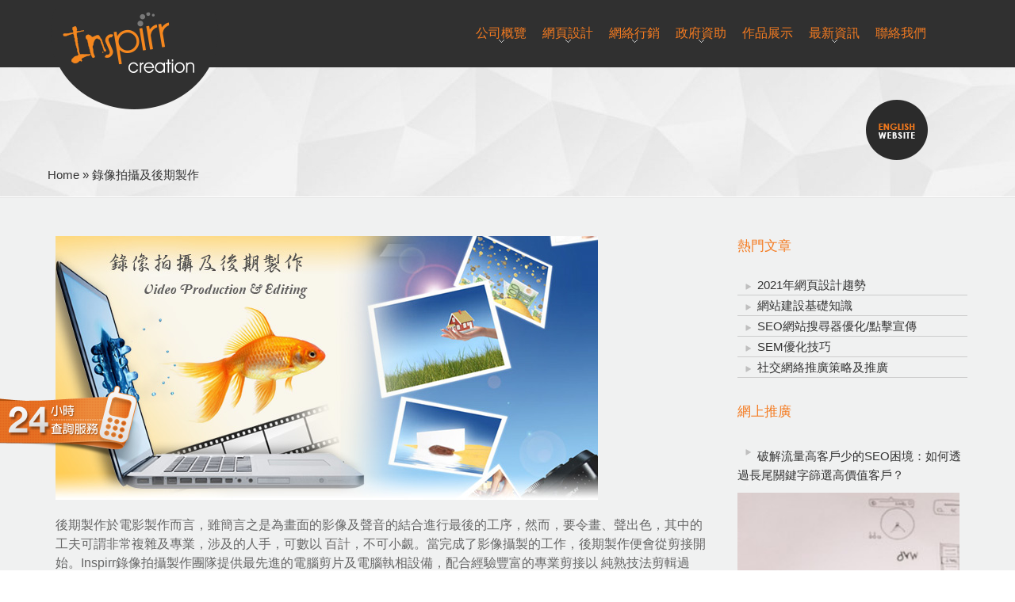

--- FILE ---
content_type: text/html; charset=UTF-8
request_url: https://inspirr.com/video-editing-after-effect/
body_size: 19250
content:
<html xmlns="http://www.w3.org/1999/xhtml" lang="zh-Hant">

<head>
	<meta http-equiv="Content-Type" content="text/html; charset=UTF-8" />
	<meta content="zh-Hant" http-equiv="content-language">
	<meta name="viewport" content="width=device-width, initial-scale=1">

	
	<meta name="robots" content="index, follow" />
	<meta name="msnbot" content="index, follow" />
	<meta name="googlebot" content="index, follow" />
	<meta name="baiduspider" content="index, follow" />

	<style type='text/css'>Default CSS Comment</style><style id="jetpack-boost-critical-css">@media all{ul{box-sizing:border-box}.entry-content{counter-reset:footnotes}html :where(img[class*=wp-image-]){height:auto;max-width:100%}.clearfix:after{content:".";display:block;height:0;clear:both;visibility:hidden}}@media all{*{margin:0;padding:0;border:none;outline:0;font-family:"Microsoft JhengHei",Arial,"Microsoft Sans Serif","Lucida Sans Unicode";font-size:10pt;font-size:15px;line-height:18pt}img{max-width:100%}#menu-item-13760{display:none}}#header-wrapper{height:485px}.no-slider-header{height:145px!important}.breadcrumbs-resize{height:248px!important}#header{margin:0 auto;width:100%;height:115px;position:relative;z-index:9999}#logo{float:left;display:inline-block;height:85px;margin-left:5%;padding-top:8px}#main-menu{float:right;height:86px;line-height:86px;overflow:hidden;margin-right:8%}#main-menu ul{list-style:none}#main-menu li{position:relative;float:left;height:75px;padding-top:20px;overflow:visible}#main-menu ul li a{padding:0 8px}#main-menu ul li a span{float:left;clear:both;height:15px;display:block;text-align:center;width:100%}#main-menu ul li a span.title{font-size:12pt;text-transform:uppercase;padding:0 2px;display:inline-block;text-align:left;display:block}#main-menu ul li a span.description{font-family:Arial,Helvetica,sans-serif;font-size:8pt;padding-top:6px;text-transform:lowercase;padding:5px 10px 0 10px;display:inline-block;text-align:left}#main-menu a:link{display:inline-block;text-decoration:none;height:75px;line-height:75px;padding-top:10px;z-index:999}#main-menu ul ul{position:absolute;top:85px;left:0;list-style:none;width:240px;z-index:99999;display:none}#main-menu ul ul li{width:245px;height:26px;line-height:26px;margin:0;padding-top:0}#main-menu ul ul li a:link{display:block;height:26px;line-height:26px;padding:0 17px 0 32px}#main-menu .header-phone-icon{display:none}.clearfix:after{content:".";display:block;height:0;clear:both;visibility:hidden}#wrapper{margin:auto}#content-wrapper{width:100%;margin:0 auto;padding-bottom:0}#wrapper.clearfix::after{content:"";display:block;height:0;clear:both;visibility:hidden}.main-content{width:1180px;padding:0 10px;box-sizing:border-box;margin:0 auto}#content-wrapper.sidebar-right{width:100%;padding:0;box-sizing:border-box}div.textwidget p a:link{color:#fff!important}#breadcrumbs{position:relative;width:1180px;margin:0 auto;text-align:left;clear:both;color:#333;padding:0 10px;box-sizing:border-box;height:100%}#breadcrumbs>span{position:absolute;bottom:15px}#breadcrumbs a{font-size:15px;line-height:20px}#breadcrumbs a:link{display:inline-block;float:none;color:#333!important;text-decoration:none}div.sidebar-right #content{width:75%;float:left;padding-right:20px;box-sizing:border-box}#content div.page p{margin-bottom:20px}#content div.page{margin-bottom:30px;width:1180px;margin:0 auto;padding:0 10px;box-sizing:border-box}#content-wrapper.sidebar-right div.page{width:100%}#content div.entry-content{float:left;width:100%;font-size:15px;line-height:20pt}div.entry-content p{margin-bottom:20px!important}div.entry-content p:last-child{margin-bottom:0}div.sidebar-right #sidebar{float:right}#sidebar{width:25%}#sidebar ul{list-style:none}#sidebar .widget-container{overflow:hidden;margin-bottom:30px}#sidebar .widget-container ul li{line-height:25px;text-indent:25px}#sidebar .widget-container ul li a:link{text-decoration:none}h1,h2,h4{margin-bottom:25px;font-weight:400}h1{font-size:20pt}h2{font-size:18pt}h4{font-size:13pt}#content p{margin-bottom:20px;display:block}#content p.intro{font-size:16pt!important;line-height:25pt;color:#666}#content a:link{text-decoration:none;color:#333;font-size:16px}#content strong{font-weight:700}#content ul{list-style:none;line-height:14pt}#content ul li{text-indent:16px}#footer-sep{height:1px;margin:auto}#footer-shadow{background:url(https://www.inspirr.com/wp-content/themes/web-design/images/footer-shadow.png) top repeat-x}#footer{background:url(https://www.inspirr.com/wp-content/themes/web-design/images/footer-glow.png) top repeat-x;width:1180px;overflow:hidden;margin:0 auto;padding:30px 10px 30px 10px;box-sizing:border-box}#footer div.tab{float:none;padding-right:30px;width:100%;height:auto!important}#footer .textwidget p{margin-bottom:0}#footer li.widget-container{margin-bottom:15px}#footer ul{list-style:none}#footer li.widget-container *{color:#fff;font-size:10pt}#footer li.widget-container a:link{text-decoration:none;display:block;line-height:16pt}#footer-static{float:left;overflow:hidden}.footer_upper{width:100%;height:128px;background-image:url(https://www.inspirr.com/wp-content/uploads/2012/05/footer_01.png);background-size:100% 100%;position:relative}.footer_base{width:100%;background-image:url(https://www.inspirr.com/wp-content/uploads/2012/05/footer_02.png);position:relative;background-repeat:no-repeat;height:108px;background-position:center bottom;background-size:100% 100%}.footer_top{color:#f58e00;font-size:16px}.footer_content_contact{color:#231f20;font-size:12px;font-family:Tahoma,Geneva,sans-serif}.footer_content_contact a:link{color:#231f20;font-size:12px;font-family:Tahoma,Geneva,sans-serif}.footer-tables{width:1180px;padding:0 10px;box-sizing:border-box;height:60px;margin:0 auto;background-color:#f0f1f1}.langauge_selecter_block{width:150px;height:25px;display:inline-block;z-index:9999;text-align:right;overflow-x:hidden;overflow-y:hidden;margin-left:-10px}.google_translate_element{height:50px;float:left;overflow-x:hidden;overflow-y:hidden}.website-img{margin-left:500px;position:absolute;margin-top:20px}.footer-row{width:100%;display:inline-block;padding:15px 10px;box-sizing:border-box}.footer-log{float:left;width:23%}.footer-menu{float:left;width:77%}.footer-menu dl{float:left;width:20%}.footer-menu dl:last-child{width:40%}.footer-menu dl:last-child li{float:left;display:block;line-height:1.6pt;margin-right:15px}.col-6{width:60%;float:left}.col-4{width:40%;float:left}.footer_content_contact{color:#333}.row{width:100%;display:inline-block}.col-6.footer_content_contact h1{color:#333!important;margin:0;padding:0;display:inline-block;font-size:15px!important;padding-left:10px;line-height:35px}.col-6.footer_content_contact p{color:#333!important;font-size:12px!important;padding-top:0}.footer_base .footer-row{padding:0 10px}.footer-contact-icon-4{width:8%;float:left;height:34px}.footer-contact-icon-4 img{padding-top:7px}.footer-contact-info{width:92%;float:left}.footer-contact-phone{width:42%;float:left}.footer_content_contact p{color:#333!important;padding-top:14px}.footer_base img.email-icon{padding-top:14px}p.copyright{text-align:right;font-family:Tahoma,Geneva,sans-serif;font-size:12px!important;color:#000!important}p.flink{text-align:left;font-family:Tahoma,Geneva,sans-serif;font-size:12px!important;height:15px!important}p.flink a{margin-left:15px;display:inline-block!important}p.footer-email{padding-top:7px}.wapper_footer_0305{position:relative;z-index:3;margin-top:0}.moblie-show{display:none}#hearder-down{display:none}.entry-content p{font-size:16px;color:#666}.entry-content p a,.entry-content p a:link{font-size:16px!important;color:#666!important}.footer-basic .footer_base .col-6.footer_content_contact{display:none}.footer-basic .footer_base .col-4.footer_content_contact{width:100%}.footer-basic .footer_base .col-4.footer_content_contact .row{width:50%;float:left}.footer-basic .footer_base{height:60px}.footer-basic .footer_base .footer_content_contact p{padding-top:9px}.seo-topic{font-size:15px;color:#fff;line-height:1.4em;text-align:center;padding:10px 0;height:45px;vertical-align:middle}.seo-img img{width:100%;height:auto}.seo-bg5{background-image:-webkit-linear-gradient(to top,#d372e5,#ae07be);background-image:linear-gradient(to top,#d372e5,#ae07be)}.seo-bg7{background-image:-webkit-linear-gradient(to top,#8580ea,#5e4bdb);background-image:linear-gradient(to top,#8580ea,#5e4bdb)}.seo-bg8{background-image:-webkit-linear-gradient(to top,#71a215,#476a26);background-image:linear-gradient(to top,#71a215,#476a26)}.seo-com{clear:both;overflow:hidden}.flash-li{width:33.33%;float:left;margin-bottom:20px}.flash-con{padding:0 5px}.flash-con .seo-topic{height:45px;vertical-align:middle}#main-menu .sub-menu li{height:auto}#main-menu .sub-menu li a,#main-menu .sub-menu li a:link{height:auto}#footer li.widget-container a.footer_top-a{font-size:15px;color:#f47b21;line-height:1.1em;padding-bottom:5px}.footer_top-ul{padding-top:5px}.row{width:100%}.row .col-md-6{width:50%;float:left}.footer-tables .moblie-show .col-md-6{text-align:center}.blog-lists{padding-top:50px}#main-menu{overflow:inherit}#main-menu ul li a span{height:auto;float:none}#main-menu .sub-menu li a,#main-menu .sub-menu li a:link{display:block;padding:10px 16px;background:0 0}#main-menu ul li a span.description{display:none!important}#main-menu .sub-menu li a{white-space:nowrap}.fl{float:left}.fr{float:right}.tac{text-align:center}.clear:after{content:"";display:block;height:0;clear:both}.d_block{display:block}body a{color:#333}#header{background:url(https://www.inspirr.com/wp-content/themes/web-design/images/light/header.png) repeat-x}#header-wrapper{background:url(https://www.inspirr.com/wp-content/themes/web-design/images/light/header-glow.jpg) no-repeat center top}#wrapper{background:#f0f1f1 url(https://www.inspirr.com/wp-content/themes/web-design/images/light/wrapper-bg.png) top repeat-x}#sidebar .widget-container ul li{border-bottom:1px solid #ccc}#main-menu ul ul{background:#333}#main-menu ul ul li a:link{color:grey}#main-menu ul li a span.description{color:#999}#main-menu ul ul li a:link{background:url(https://www.inspirr.com/wp-content/themes/web-design/images/light/main-menu-a.png) no-repeat 17px top}#footer-sep{border-top:1px solid #e5e5e5;background:#fff}#footer li.widget-container *{color:#fff}#footer li.widget-container b{color:#333}.footer_content_contact p{padding-left:10px;color:#333;font-size:12px}#content a:link,#content strong,#main-menu ul li a span.title,h1,h2,h4{color:#f47b21}#footer-wrapper{background:#f47b21 url(https://www.inspirr.com/wp-content/themes/web-design/images/footer-noise.png) repeat;display:inline-block;width:100%;min-width:980px}#footer div.tab{background:url(https://www.inspirr.com/wp-content/themes/web-design/images/colors/orange/footer-tabs-sep.png) repeat-y right}#sidebar .widget-container ul li{background:url(https://www.inspirr.com/wp-content/themes/web-design/images/colors/orange/arrowlist.png) no-repeat 10px -6px;white-space:nowrap;overflow:hidden;text-overflow:ellipsis}#footer,.footer-tables,.main-content{width:100%}#footer-wrapper{min-width:100%}#header{position:fixed;top:0}.widget_text img{max-width:100%}.footer-tables img{max-width:100%}#content div.page{width:100%}#breadcrumbs{width:100%}@media screen and (max-width:876px){#logo{width:5%;margin:0}#logo img{max-width:200px}}@media screen and (max-width:782px){div.pattern-3-header-wrapper{background:url(https://www.inspirr.com/wp-content/themes/web-design/images/colors/orange/header-pattern-03.jpg) repeat-y center top!important}#header-wrapper{height:460px}}@media screen and (min-width:768px){#header{position:fixed;top:0}}@media screen and (max-width:767px){.main-content{width:100%}img{max-width:100%}body{min-width:100%;box-sizing:border-box}.destop-show{display:none}.moblie-show{display:block}#contact_button{display:none}#hearder-down{display:inline-block;float:right}#logo{margin-left:5px;width:70%}#logo img{max-width:170px}#main-menu{margin-right:10px;width:22%;min-width:80px}#main-menu .header-phone-icon{display:block;float:left;padding-top:16px;width:30px;margin-left:45px}.hearder-navtu{width:30px;height:40px;float:right;background:url(https://www.inspirr.com/wp-content/themes/web-design/images/btn-full-menu.png) no-repeat;display:block;background-size:100% 100%!important;margin-top:20px}.menu-header{display:none;position:absolute;width:100%;background:#303030;top:85px;border-top:1px solid #f47b21;left:0}#main-menu li a{width:100%;padding-top:9px}#main-menu a:link{width:100%;padding-top:9px;height:auto;line-height:normal}#main-menu li{float:none;height:auto;line-height:normal;padding-top:0}#main-menu ul li a{padding:0 8px 0 20px}#main-menu ul ul{position:relative;top:0;width:100%;padding-left:15px;box-sizing:border-box}#main-menu ul ul li{width:100%;height:auto}.langauge_selecter_block{display:none}.website-img{margin-left:0;display:none}#breadcrumbs{width:100%;padding-left:15px;box-sizing:border-box}#content-wrapper{padding-left:15px;padding-right:15px;box-sizing:border-box}#content div.page{width:100%}#footer-wrapper{min-width:100%}#footer{width:100%;padding-left:15px;padding-right:15px;box-sizing:border-box}.footer-tables{width:100%;height:auto}.footer-tables img{max-width:100%}.footer_base,.footer_upper{height:auto;display:none}.footer-row .footer-log{width:100%}.footer-row .footer-menu{width:100%}.footer-row .footer-menu dl{width:25%}.footer-row .footer-menu dl dt{text-align:center}.footer-row .footer-menu dl dd{display:none}.footer-row .col-4,.footer-row .col-6{width:100%}.col-6.footer_content_contact>p{display:none}.row .footer-contact-icon-4 img{padding-top:0}.row .footer-contact-info p,.row .footer-contact-phone p{padding-top:0}#text-16 p.flink,p.copyright{text-align:center}.footer-menu-list{display:table;width:100%;margin:0 0 10px}.footer-menu-list li{display:table-cell;text-align:center}.footer-menu-list li a{color:#000!important}#content-wrapper.sidebar-right{width:100%}div.sidebar-right #content{width:100%}div.sidebar-right #sidebar{display:none}img.alignnone{height:auto}.flash-li{width:50%}.footer-tables .moblie-show.row{display:inline-block}#moblie-footer-twomenu{left:0;padding:0 10px;box-sizing:border-box}#header-wrapper{height:auto}}@media screen and (max-width:767px){.blog-lists{padding-top:30px}}@media screen and (max-width:520px){#logo img{max-width:49%}}@media screen and (max-width:420px){#logo img{max-width:52%}}@media screen and (max-width:480px){#header{height:60px}.menu-header{top:60px}#header-wrapper{height:auto}#main-menu .header-phone-icon{padding-top:10px;width:28px;margin-left:19px}.hearder-navtu{margin-top:16px;height:35px}}@media screen and (max-width:400px){html{margin-top:0!important}.flash-li{width:100%;float:none}#header{height:60px;min-width:320px}#main-menu .header-phone-icon{padding-top:5px;width:25px}.hearder-navtu{margin-top:10px;width:28px;height:33px}#logo{width:85%}#main-menu{margin-top:-88px}#header-wrapper{height:auto}#logo img{max-width:127px}.menu-header{top:60px}}@media screen and (max-width:320px){#logo{width:90%}body{width:320px}}</style>
	  <meta name='robots' content='index, follow, max-image-preview:large, max-snippet:-1, max-video-preview:-1' />
	<style>img:is([sizes="auto" i], [sizes^="auto," i]) { contain-intrinsic-size: 3000px 1500px }</style>
	
	<!-- This site is optimized with the Yoast SEO plugin v25.8 - https://yoast.com/wordpress/plugins/seo/ -->
	<title>錄像拍攝,後期製作,電郵廣告- Inspirr Creation</title>
	<meta name="description" content="後期製作於電影製作而言，雖簡言之是為錄像拍攝畫面的影像及聲音的結合電郵廣告進行最後的工序，然而，要令畫、聲出色，其中的工夫可謂非常複雜及專業" />
	<link rel="canonical" href="https://inspirr.com/video-editing-after-effect/" />
	<script type="application/ld+json" class="yoast-schema-graph">{"@context":"https://schema.org","@graph":[{"@type":"WebPage","@id":"https://inspirr.com/video-editing-after-effect/","url":"https://inspirr.com/video-editing-after-effect/","name":"錄像拍攝,後期製作,電郵廣告- Inspirr Creation","isPartOf":{"@id":"https://38.246.253.156/#website"},"primaryImageOfPage":{"@id":"https://inspirr.com/video-editing-after-effect/#primaryimage"},"image":{"@id":"https://inspirr.com/video-editing-after-effect/#primaryimage"},"thumbnailUrl":"https://www.inspirr.com/wp-content/uploads/2011/07/video-editing.jpg","datePublished":"2011-07-01T03:20:40+00:00","dateModified":"2012-10-04T09:20:04+00:00","description":"後期製作於電影製作而言，雖簡言之是為錄像拍攝畫面的影像及聲音的結合電郵廣告進行最後的工序，然而，要令畫、聲出色，其中的工夫可謂非常複雜及專業","breadcrumb":{"@id":"https://inspirr.com/video-editing-after-effect/#breadcrumb"},"inLanguage":"zh-TW","potentialAction":[{"@type":"ReadAction","target":["https://inspirr.com/video-editing-after-effect/"]}]},{"@type":"ImageObject","inLanguage":"zh-TW","@id":"https://inspirr.com/video-editing-after-effect/#primaryimage","url":"https://www.inspirr.com/wp-content/uploads/2011/07/video-editing.jpg","contentUrl":"https://www.inspirr.com/wp-content/uploads/2011/07/video-editing.jpg"},{"@type":"BreadcrumbList","@id":"https://inspirr.com/video-editing-after-effect/#breadcrumb","itemListElement":[{"@type":"ListItem","position":1,"name":"Home","item":"https://38.246.253.156/"},{"@type":"ListItem","position":2,"name":"錄像拍攝及後期製作"}]},{"@type":"WebSite","@id":"https://38.246.253.156/#website","url":"https://38.246.253.156/","name":"頂尖香港網頁設計、網站開發公司 | 公司網站設計及製作 | Inspirr 網頁設計","description":"","inLanguage":"zh-TW"}]}</script>
	<!-- / Yoast SEO plugin. -->


<noscript><link rel='stylesheet' id='all-css-c9b9a967187d981f8ebe0975d8b96ee4' href='https://inspirr.com/wp-content/boost-cache/static/ac4fb91eb1.min.css' type='text/css' media='all' /></noscript><link rel='stylesheet' id='all-css-c9b9a967187d981f8ebe0975d8b96ee4' href='https://inspirr.com/wp-content/boost-cache/static/ac4fb91eb1.min.css' type='text/css' media="not all" data-media="all" onload="this.media=this.dataset.media; delete this.dataset.media; this.removeAttribute( 'onload' );" />
<style id='classic-theme-styles-inline-css'>
/*! This file is auto-generated */
.wp-block-button__link{color:#fff;background-color:#32373c;border-radius:9999px;box-shadow:none;text-decoration:none;padding:calc(.667em + 2px) calc(1.333em + 2px);font-size:1.125em}.wp-block-file__button{background:#32373c;color:#fff;text-decoration:none}
</style>
<style id='global-styles-inline-css'>
:root{--wp--preset--aspect-ratio--square: 1;--wp--preset--aspect-ratio--4-3: 4/3;--wp--preset--aspect-ratio--3-4: 3/4;--wp--preset--aspect-ratio--3-2: 3/2;--wp--preset--aspect-ratio--2-3: 2/3;--wp--preset--aspect-ratio--16-9: 16/9;--wp--preset--aspect-ratio--9-16: 9/16;--wp--preset--color--black: #000000;--wp--preset--color--cyan-bluish-gray: #abb8c3;--wp--preset--color--white: #ffffff;--wp--preset--color--pale-pink: #f78da7;--wp--preset--color--vivid-red: #cf2e2e;--wp--preset--color--luminous-vivid-orange: #ff6900;--wp--preset--color--luminous-vivid-amber: #fcb900;--wp--preset--color--light-green-cyan: #7bdcb5;--wp--preset--color--vivid-green-cyan: #00d084;--wp--preset--color--pale-cyan-blue: #8ed1fc;--wp--preset--color--vivid-cyan-blue: #0693e3;--wp--preset--color--vivid-purple: #9b51e0;--wp--preset--gradient--vivid-cyan-blue-to-vivid-purple: linear-gradient(135deg,rgba(6,147,227,1) 0%,rgb(155,81,224) 100%);--wp--preset--gradient--light-green-cyan-to-vivid-green-cyan: linear-gradient(135deg,rgb(122,220,180) 0%,rgb(0,208,130) 100%);--wp--preset--gradient--luminous-vivid-amber-to-luminous-vivid-orange: linear-gradient(135deg,rgba(252,185,0,1) 0%,rgba(255,105,0,1) 100%);--wp--preset--gradient--luminous-vivid-orange-to-vivid-red: linear-gradient(135deg,rgba(255,105,0,1) 0%,rgb(207,46,46) 100%);--wp--preset--gradient--very-light-gray-to-cyan-bluish-gray: linear-gradient(135deg,rgb(238,238,238) 0%,rgb(169,184,195) 100%);--wp--preset--gradient--cool-to-warm-spectrum: linear-gradient(135deg,rgb(74,234,220) 0%,rgb(151,120,209) 20%,rgb(207,42,186) 40%,rgb(238,44,130) 60%,rgb(251,105,98) 80%,rgb(254,248,76) 100%);--wp--preset--gradient--blush-light-purple: linear-gradient(135deg,rgb(255,206,236) 0%,rgb(152,150,240) 100%);--wp--preset--gradient--blush-bordeaux: linear-gradient(135deg,rgb(254,205,165) 0%,rgb(254,45,45) 50%,rgb(107,0,62) 100%);--wp--preset--gradient--luminous-dusk: linear-gradient(135deg,rgb(255,203,112) 0%,rgb(199,81,192) 50%,rgb(65,88,208) 100%);--wp--preset--gradient--pale-ocean: linear-gradient(135deg,rgb(255,245,203) 0%,rgb(182,227,212) 50%,rgb(51,167,181) 100%);--wp--preset--gradient--electric-grass: linear-gradient(135deg,rgb(202,248,128) 0%,rgb(113,206,126) 100%);--wp--preset--gradient--midnight: linear-gradient(135deg,rgb(2,3,129) 0%,rgb(40,116,252) 100%);--wp--preset--font-size--small: 13px;--wp--preset--font-size--medium: 20px;--wp--preset--font-size--large: 36px;--wp--preset--font-size--x-large: 42px;--wp--preset--spacing--20: 0.44rem;--wp--preset--spacing--30: 0.67rem;--wp--preset--spacing--40: 1rem;--wp--preset--spacing--50: 1.5rem;--wp--preset--spacing--60: 2.25rem;--wp--preset--spacing--70: 3.38rem;--wp--preset--spacing--80: 5.06rem;--wp--preset--shadow--natural: 6px 6px 9px rgba(0, 0, 0, 0.2);--wp--preset--shadow--deep: 12px 12px 50px rgba(0, 0, 0, 0.4);--wp--preset--shadow--sharp: 6px 6px 0px rgba(0, 0, 0, 0.2);--wp--preset--shadow--outlined: 6px 6px 0px -3px rgba(255, 255, 255, 1), 6px 6px rgba(0, 0, 0, 1);--wp--preset--shadow--crisp: 6px 6px 0px rgba(0, 0, 0, 1);}:where(.is-layout-flex){gap: 0.5em;}:where(.is-layout-grid){gap: 0.5em;}body .is-layout-flex{display: flex;}.is-layout-flex{flex-wrap: wrap;align-items: center;}.is-layout-flex > :is(*, div){margin: 0;}body .is-layout-grid{display: grid;}.is-layout-grid > :is(*, div){margin: 0;}:where(.wp-block-columns.is-layout-flex){gap: 2em;}:where(.wp-block-columns.is-layout-grid){gap: 2em;}:where(.wp-block-post-template.is-layout-flex){gap: 1.25em;}:where(.wp-block-post-template.is-layout-grid){gap: 1.25em;}.has-black-color{color: var(--wp--preset--color--black) !important;}.has-cyan-bluish-gray-color{color: var(--wp--preset--color--cyan-bluish-gray) !important;}.has-white-color{color: var(--wp--preset--color--white) !important;}.has-pale-pink-color{color: var(--wp--preset--color--pale-pink) !important;}.has-vivid-red-color{color: var(--wp--preset--color--vivid-red) !important;}.has-luminous-vivid-orange-color{color: var(--wp--preset--color--luminous-vivid-orange) !important;}.has-luminous-vivid-amber-color{color: var(--wp--preset--color--luminous-vivid-amber) !important;}.has-light-green-cyan-color{color: var(--wp--preset--color--light-green-cyan) !important;}.has-vivid-green-cyan-color{color: var(--wp--preset--color--vivid-green-cyan) !important;}.has-pale-cyan-blue-color{color: var(--wp--preset--color--pale-cyan-blue) !important;}.has-vivid-cyan-blue-color{color: var(--wp--preset--color--vivid-cyan-blue) !important;}.has-vivid-purple-color{color: var(--wp--preset--color--vivid-purple) !important;}.has-black-background-color{background-color: var(--wp--preset--color--black) !important;}.has-cyan-bluish-gray-background-color{background-color: var(--wp--preset--color--cyan-bluish-gray) !important;}.has-white-background-color{background-color: var(--wp--preset--color--white) !important;}.has-pale-pink-background-color{background-color: var(--wp--preset--color--pale-pink) !important;}.has-vivid-red-background-color{background-color: var(--wp--preset--color--vivid-red) !important;}.has-luminous-vivid-orange-background-color{background-color: var(--wp--preset--color--luminous-vivid-orange) !important;}.has-luminous-vivid-amber-background-color{background-color: var(--wp--preset--color--luminous-vivid-amber) !important;}.has-light-green-cyan-background-color{background-color: var(--wp--preset--color--light-green-cyan) !important;}.has-vivid-green-cyan-background-color{background-color: var(--wp--preset--color--vivid-green-cyan) !important;}.has-pale-cyan-blue-background-color{background-color: var(--wp--preset--color--pale-cyan-blue) !important;}.has-vivid-cyan-blue-background-color{background-color: var(--wp--preset--color--vivid-cyan-blue) !important;}.has-vivid-purple-background-color{background-color: var(--wp--preset--color--vivid-purple) !important;}.has-black-border-color{border-color: var(--wp--preset--color--black) !important;}.has-cyan-bluish-gray-border-color{border-color: var(--wp--preset--color--cyan-bluish-gray) !important;}.has-white-border-color{border-color: var(--wp--preset--color--white) !important;}.has-pale-pink-border-color{border-color: var(--wp--preset--color--pale-pink) !important;}.has-vivid-red-border-color{border-color: var(--wp--preset--color--vivid-red) !important;}.has-luminous-vivid-orange-border-color{border-color: var(--wp--preset--color--luminous-vivid-orange) !important;}.has-luminous-vivid-amber-border-color{border-color: var(--wp--preset--color--luminous-vivid-amber) !important;}.has-light-green-cyan-border-color{border-color: var(--wp--preset--color--light-green-cyan) !important;}.has-vivid-green-cyan-border-color{border-color: var(--wp--preset--color--vivid-green-cyan) !important;}.has-pale-cyan-blue-border-color{border-color: var(--wp--preset--color--pale-cyan-blue) !important;}.has-vivid-cyan-blue-border-color{border-color: var(--wp--preset--color--vivid-cyan-blue) !important;}.has-vivid-purple-border-color{border-color: var(--wp--preset--color--vivid-purple) !important;}.has-vivid-cyan-blue-to-vivid-purple-gradient-background{background: var(--wp--preset--gradient--vivid-cyan-blue-to-vivid-purple) !important;}.has-light-green-cyan-to-vivid-green-cyan-gradient-background{background: var(--wp--preset--gradient--light-green-cyan-to-vivid-green-cyan) !important;}.has-luminous-vivid-amber-to-luminous-vivid-orange-gradient-background{background: var(--wp--preset--gradient--luminous-vivid-amber-to-luminous-vivid-orange) !important;}.has-luminous-vivid-orange-to-vivid-red-gradient-background{background: var(--wp--preset--gradient--luminous-vivid-orange-to-vivid-red) !important;}.has-very-light-gray-to-cyan-bluish-gray-gradient-background{background: var(--wp--preset--gradient--very-light-gray-to-cyan-bluish-gray) !important;}.has-cool-to-warm-spectrum-gradient-background{background: var(--wp--preset--gradient--cool-to-warm-spectrum) !important;}.has-blush-light-purple-gradient-background{background: var(--wp--preset--gradient--blush-light-purple) !important;}.has-blush-bordeaux-gradient-background{background: var(--wp--preset--gradient--blush-bordeaux) !important;}.has-luminous-dusk-gradient-background{background: var(--wp--preset--gradient--luminous-dusk) !important;}.has-pale-ocean-gradient-background{background: var(--wp--preset--gradient--pale-ocean) !important;}.has-electric-grass-gradient-background{background: var(--wp--preset--gradient--electric-grass) !important;}.has-midnight-gradient-background{background: var(--wp--preset--gradient--midnight) !important;}.has-small-font-size{font-size: var(--wp--preset--font-size--small) !important;}.has-medium-font-size{font-size: var(--wp--preset--font-size--medium) !important;}.has-large-font-size{font-size: var(--wp--preset--font-size--large) !important;}.has-x-large-font-size{font-size: var(--wp--preset--font-size--x-large) !important;}
:where(.wp-block-post-template.is-layout-flex){gap: 1.25em;}:where(.wp-block-post-template.is-layout-grid){gap: 1.25em;}
:where(.wp-block-columns.is-layout-flex){gap: 2em;}:where(.wp-block-columns.is-layout-grid){gap: 2em;}
:root :where(.wp-block-pullquote){font-size: 1.5em;line-height: 1.6;}
</style>
<noscript><link rel='stylesheet' id='dashicons-css' href='https://inspirr.com/wp-includes/css/dashicons.min.css?ver=2623584123fe616be6fc623c30de0635' media='all' />
</noscript><link rel='stylesheet' id='dashicons-css' href='https://inspirr.com/wp-includes/css/dashicons.min.css?ver=2623584123fe616be6fc623c30de0635' media="not all" data-media="all" onload="this.media=this.dataset.media; delete this.dataset.media; this.removeAttribute( 'onload' );" />
<script type="text/javascript" src="https://inspirr.com/wp-content/themes/web-design/js/jquery-1.7.2.min.js" id="jquery-js"></script>
<script type='text/javascript' src='https://inspirr.com/wp-content/boost-cache/static/97a14330e4.min.js'></script>
<link rel="https://api.w.org/" href="https://inspirr.com/wp-json/" /><link rel="alternate" title="JSON" type="application/json" href="https://inspirr.com/wp-json/wp/v2/pages/293" /><link rel="alternate" title="oEmbed (JSON)" type="application/json+oembed" href="https://inspirr.com/wp-json/oembed/1.0/embed?url=https%3A%2F%2Finspirr.com%2Fvideo-editing-after-effect%2F" />
<link rel="alternate" title="oEmbed (XML)" type="text/xml+oembed" href="https://inspirr.com/wp-json/oembed/1.0/embed?url=https%3A%2F%2Finspirr.com%2Fvideo-editing-after-effect%2F&#038;format=xml" />
<style>
		#category-posts-6-internal ul {padding: 0;}
#category-posts-6-internal .cat-post-item img {max-width: initial; max-height: initial; margin: initial;}
#category-posts-6-internal .cat-post-author {margin-bottom: 0;}
#category-posts-6-internal .cat-post-thumbnail {margin: 5px 10px 5px 0;}
#category-posts-6-internal .cat-post-item:before {content: ""; clear: both;}
#category-posts-6-internal .cat-post-excerpt-more {display: inline-block;}
#category-posts-6-internal .cat-post-item {list-style: none; margin: 3px 0 10px; padding: 3px 0;}
#category-posts-6-internal .cat-post-current .cat-post-title {font-weight: bold; text-transform: uppercase;}
#category-posts-6-internal [class*=cat-post-tax] {font-size: 0.85em;}
#category-posts-6-internal [class*=cat-post-tax] * {display:inline-block;}
#category-posts-6-internal .cat-post-item:after {content: ""; display: table;	clear: both;}
#category-posts-6-internal .cat-post-item .cat-post-title {overflow: hidden;text-overflow: ellipsis;white-space: initial;display: -webkit-box;-webkit-line-clamp: 2;-webkit-box-orient: vertical;padding-bottom: 0 !important;}
#category-posts-6-internal .cat-post-item:after {content: ""; display: table;	clear: both;}
#category-posts-6-internal .cat-post-thumbnail {display:block; float:left; margin:5px 10px 5px 0;}
#category-posts-6-internal .cat-post-crop {overflow:hidden;display:block;}
#category-posts-6-internal p {margin:5px 0 0 0}
#category-posts-6-internal li > div {margin:5px 0 0 0; clear:both;}
#category-posts-6-internal .dashicons {vertical-align:middle;}
#category-posts-6-internal .cat-post-thumbnail .cat-post-crop img {object-fit: cover; max-width: 100%; display: block;}
#category-posts-6-internal .cat-post-thumbnail .cat-post-crop-not-supported img {width: 100%;}
#category-posts-6-internal .cat-post-thumbnail {max-width:100%;}
#category-posts-6-internal .cat-post-item img {margin: initial;}
#category-posts-7-internal ul {padding: 0;}
#category-posts-7-internal .cat-post-item img {max-width: initial; max-height: initial; margin: initial;}
#category-posts-7-internal .cat-post-author {margin-bottom: 0;}
#category-posts-7-internal .cat-post-thumbnail {margin: 5px 10px 5px 0;}
#category-posts-7-internal .cat-post-item:before {content: ""; clear: both;}
#category-posts-7-internal .cat-post-excerpt-more {display: inline-block;}
#category-posts-7-internal .cat-post-item {list-style: none; margin: 3px 0 10px; padding: 3px 0;}
#category-posts-7-internal .cat-post-current .cat-post-title {font-weight: bold; text-transform: uppercase;}
#category-posts-7-internal [class*=cat-post-tax] {font-size: 0.85em;}
#category-posts-7-internal [class*=cat-post-tax] * {display:inline-block;}
#category-posts-7-internal .cat-post-item:after {content: ""; display: table;	clear: both;}
#category-posts-7-internal .cat-post-item .cat-post-title {overflow: hidden;text-overflow: ellipsis;white-space: initial;display: -webkit-box;-webkit-line-clamp: 2;-webkit-box-orient: vertical;padding-bottom: 0 !important;}
#category-posts-7-internal .cat-post-item:after {content: ""; display: table;	clear: both;}
#category-posts-7-internal .cat-post-thumbnail {display:block; float:left; margin:5px 10px 5px 0;}
#category-posts-7-internal .cat-post-crop {overflow:hidden;display:block;}
#category-posts-7-internal p {margin:5px 0 0 0}
#category-posts-7-internal li > div {margin:5px 0 0 0; clear:both;}
#category-posts-7-internal .dashicons {vertical-align:middle;}
#category-posts-7-internal .cat-post-thumbnail .cat-post-crop img {object-fit: cover; max-width: 100%; display: block;}
#category-posts-7-internal .cat-post-thumbnail .cat-post-crop-not-supported img {width: 100%;}
#category-posts-7-internal .cat-post-thumbnail {max-width:100%;}
#category-posts-7-internal .cat-post-item img {margin: initial;}
#category-posts-14-internal ul {padding: 0;}
#category-posts-14-internal .cat-post-item img {max-width: initial; max-height: initial; margin: initial;}
#category-posts-14-internal .cat-post-author {margin-bottom: 0;}
#category-posts-14-internal .cat-post-thumbnail {margin: 5px 10px 5px 0;}
#category-posts-14-internal .cat-post-item:before {content: ""; clear: both;}
#category-posts-14-internal .cat-post-excerpt-more {display: inline-block;}
#category-posts-14-internal .cat-post-item {list-style: none; margin: 3px 0 10px; padding: 3px 0;}
#category-posts-14-internal .cat-post-current .cat-post-title {font-weight: bold; text-transform: uppercase;}
#category-posts-14-internal [class*=cat-post-tax] {font-size: 0.85em;}
#category-posts-14-internal [class*=cat-post-tax] * {display:inline-block;}
#category-posts-14-internal .cat-post-item:after {content: ""; display: table;	clear: both;}
#category-posts-14-internal .cat-post-item .cat-post-title {overflow: hidden;text-overflow: ellipsis;white-space: initial;display: -webkit-box;-webkit-line-clamp: 2;-webkit-box-orient: vertical;padding-bottom: 0 !important;}
#category-posts-14-internal .cat-post-item:after {content: ""; display: table;	clear: both;}
#category-posts-14-internal .cat-post-thumbnail {display:block; float:left; margin:5px 10px 5px 0;}
#category-posts-14-internal .cat-post-crop {overflow:hidden;display:block;}
#category-posts-14-internal p {margin:5px 0 0 0}
#category-posts-14-internal li > div {margin:5px 0 0 0; clear:both;}
#category-posts-14-internal .dashicons {vertical-align:middle;}
#category-posts-14-internal .cat-post-thumbnail .cat-post-crop img {object-fit: cover; max-width: 100%; display: block;}
#category-posts-14-internal .cat-post-thumbnail .cat-post-crop-not-supported img {width: 100%;}
#category-posts-14-internal .cat-post-thumbnail {max-width:100%;}
#category-posts-14-internal .cat-post-item img {margin: initial;}
#category-posts-11-internal ul {padding: 0;}
#category-posts-11-internal .cat-post-item img {max-width: initial; max-height: initial; margin: initial;}
#category-posts-11-internal .cat-post-author {margin-bottom: 0;}
#category-posts-11-internal .cat-post-thumbnail {margin: 5px 10px 5px 0;}
#category-posts-11-internal .cat-post-item:before {content: ""; clear: both;}
#category-posts-11-internal .cat-post-excerpt-more {display: inline-block;}
#category-posts-11-internal .cat-post-item {list-style: none; margin: 3px 0 10px; padding: 3px 0;}
#category-posts-11-internal .cat-post-current .cat-post-title {font-weight: bold; text-transform: uppercase;}
#category-posts-11-internal [class*=cat-post-tax] {font-size: 0.85em;}
#category-posts-11-internal [class*=cat-post-tax] * {display:inline-block;}
#category-posts-11-internal .cat-post-item:after {content: ""; display: table;	clear: both;}
#category-posts-11-internal .cat-post-item .cat-post-title {overflow: hidden;text-overflow: ellipsis;white-space: initial;display: -webkit-box;-webkit-line-clamp: 2;-webkit-box-orient: vertical;padding-bottom: 0 !important;}
#category-posts-11-internal .cat-post-item:after {content: ""; display: table;	clear: both;}
#category-posts-11-internal .cat-post-thumbnail {display:block; float:left; margin:5px 10px 5px 0;}
#category-posts-11-internal .cat-post-crop {overflow:hidden;display:block;}
#category-posts-11-internal p {margin:5px 0 0 0}
#category-posts-11-internal li > div {margin:5px 0 0 0; clear:both;}
#category-posts-11-internal .dashicons {vertical-align:middle;}
#category-posts-11-internal .cat-post-thumbnail .cat-post-crop img {object-fit: cover; max-width: 100%; display: block;}
#category-posts-11-internal .cat-post-thumbnail .cat-post-crop-not-supported img {width: 100%;}
#category-posts-11-internal .cat-post-thumbnail {max-width:100%;}
#category-posts-11-internal .cat-post-item img {margin: initial;}
#category-posts-3-internal ul {padding: 0;}
#category-posts-3-internal .cat-post-item img {max-width: initial; max-height: initial; margin: initial;}
#category-posts-3-internal .cat-post-author {margin-bottom: 0;}
#category-posts-3-internal .cat-post-thumbnail {margin: 5px 10px 5px 0;}
#category-posts-3-internal .cat-post-item:before {content: ""; clear: both;}
#category-posts-3-internal .cat-post-excerpt-more {display: inline-block;}
#category-posts-3-internal .cat-post-item {list-style: none; margin: 3px 0 10px; padding: 3px 0;}
#category-posts-3-internal .cat-post-current .cat-post-title {font-weight: bold; text-transform: uppercase;}
#category-posts-3-internal [class*=cat-post-tax] {font-size: 0.85em;}
#category-posts-3-internal [class*=cat-post-tax] * {display:inline-block;}
#category-posts-3-internal .cat-post-item:after {content: ""; display: table;	clear: both;}
#category-posts-3-internal .cat-post-item .cat-post-title {overflow: hidden;text-overflow: ellipsis;white-space: initial;display: -webkit-box;-webkit-line-clamp: 2;-webkit-box-orient: vertical;padding-bottom: 0 !important;}
#category-posts-3-internal .cat-post-item:after {content: ""; display: table;	clear: both;}
#category-posts-3-internal .cat-post-thumbnail {display:block; float:left; margin:5px 10px 5px 0;}
#category-posts-3-internal .cat-post-crop {overflow:hidden;display:block;}
#category-posts-3-internal p {margin:5px 0 0 0}
#category-posts-3-internal li > div {margin:5px 0 0 0; clear:both;}
#category-posts-3-internal .dashicons {vertical-align:middle;}
#category-posts-3-internal .cat-post-thumbnail .cat-post-crop img {object-fit: cover; max-width: 100%; display: block;}
#category-posts-3-internal .cat-post-thumbnail .cat-post-crop-not-supported img {width: 100%;}
#category-posts-3-internal .cat-post-thumbnail {max-width:100%;}
#category-posts-3-internal .cat-post-item img {margin: initial;}
#category-posts-13-internal ul {padding: 0;}
#category-posts-13-internal .cat-post-item img {max-width: initial; max-height: initial; margin: initial;}
#category-posts-13-internal .cat-post-author {margin-bottom: 0;}
#category-posts-13-internal .cat-post-thumbnail {margin: 5px 10px 5px 0;}
#category-posts-13-internal .cat-post-item:before {content: ""; clear: both;}
#category-posts-13-internal .cat-post-excerpt-more {display: inline-block;}
#category-posts-13-internal .cat-post-item {list-style: none; margin: 3px 0 10px; padding: 3px 0;}
#category-posts-13-internal .cat-post-current .cat-post-title {font-weight: bold; text-transform: uppercase;}
#category-posts-13-internal [class*=cat-post-tax] {font-size: 0.85em;}
#category-posts-13-internal [class*=cat-post-tax] * {display:inline-block;}
#category-posts-13-internal .cat-post-item:after {content: ""; display: table;	clear: both;}
#category-posts-13-internal .cat-post-item .cat-post-title {overflow: hidden;text-overflow: ellipsis;white-space: initial;display: -webkit-box;-webkit-line-clamp: 2;-webkit-box-orient: vertical;padding-bottom: 0 !important;}
#category-posts-13-internal .cat-post-item:after {content: ""; display: table;	clear: both;}
#category-posts-13-internal .cat-post-thumbnail {display:block; float:left; margin:5px 10px 5px 0;}
#category-posts-13-internal .cat-post-crop {overflow:hidden;display:block;}
#category-posts-13-internal p {margin:5px 0 0 0}
#category-posts-13-internal li > div {margin:5px 0 0 0; clear:both;}
#category-posts-13-internal .dashicons {vertical-align:middle;}
#category-posts-13-internal .cat-post-thumbnail .cat-post-crop img {object-fit: cover; max-width: 100%; display: block;}
#category-posts-13-internal .cat-post-thumbnail .cat-post-crop-not-supported img {width: 100%;}
#category-posts-13-internal .cat-post-thumbnail {max-width:100%;}
#category-posts-13-internal .cat-post-item img {margin: initial;}
#category-posts-9-internal ul {padding: 0;}
#category-posts-9-internal .cat-post-item img {max-width: initial; max-height: initial; margin: initial;}
#category-posts-9-internal .cat-post-author {margin-bottom: 0;}
#category-posts-9-internal .cat-post-thumbnail {margin: 5px 10px 5px 0;}
#category-posts-9-internal .cat-post-item:before {content: ""; clear: both;}
#category-posts-9-internal .cat-post-excerpt-more {display: inline-block;}
#category-posts-9-internal .cat-post-item {list-style: none; margin: 3px 0 10px; padding: 3px 0;}
#category-posts-9-internal .cat-post-current .cat-post-title {font-weight: bold; text-transform: uppercase;}
#category-posts-9-internal [class*=cat-post-tax] {font-size: 0.85em;}
#category-posts-9-internal [class*=cat-post-tax] * {display:inline-block;}
#category-posts-9-internal .cat-post-item:after {content: ""; display: table;	clear: both;}
#category-posts-9-internal .cat-post-item .cat-post-title {overflow: hidden;text-overflow: ellipsis;white-space: initial;display: -webkit-box;-webkit-line-clamp: 2;-webkit-box-orient: vertical;padding-bottom: 0 !important;}
#category-posts-9-internal .cat-post-item:after {content: ""; display: table;	clear: both;}
#category-posts-9-internal .cat-post-thumbnail {display:block; float:left; margin:5px 10px 5px 0;}
#category-posts-9-internal .cat-post-crop {overflow:hidden;display:block;}
#category-posts-9-internal p {margin:5px 0 0 0}
#category-posts-9-internal li > div {margin:5px 0 0 0; clear:both;}
#category-posts-9-internal .dashicons {vertical-align:middle;}
#category-posts-9-internal .cat-post-thumbnail .cat-post-crop img {object-fit: cover; max-width: 100%; display: block;}
#category-posts-9-internal .cat-post-thumbnail .cat-post-crop-not-supported img {width: 100%;}
#category-posts-9-internal .cat-post-thumbnail {max-width:100%;}
#category-posts-9-internal .cat-post-item img {margin: initial;}
#category-posts-5-internal ul {padding: 0;}
#category-posts-5-internal .cat-post-item img {max-width: initial; max-height: initial; margin: initial;}
#category-posts-5-internal .cat-post-author {margin-bottom: 0;}
#category-posts-5-internal .cat-post-thumbnail {margin: 5px 10px 5px 0;}
#category-posts-5-internal .cat-post-item:before {content: ""; clear: both;}
#category-posts-5-internal .cat-post-excerpt-more {display: inline-block;}
#category-posts-5-internal .cat-post-item {list-style: none; margin: 3px 0 10px; padding: 3px 0;}
#category-posts-5-internal .cat-post-current .cat-post-title {font-weight: bold; text-transform: uppercase;}
#category-posts-5-internal [class*=cat-post-tax] {font-size: 0.85em;}
#category-posts-5-internal [class*=cat-post-tax] * {display:inline-block;}
#category-posts-5-internal .cat-post-item:after {content: ""; display: table;	clear: both;}
#category-posts-5-internal .cat-post-item .cat-post-title {overflow: hidden;text-overflow: ellipsis;white-space: initial;display: -webkit-box;-webkit-line-clamp: 2;-webkit-box-orient: vertical;padding-bottom: 0 !important;}
#category-posts-5-internal .cat-post-item:after {content: ""; display: table;	clear: both;}
#category-posts-5-internal .cat-post-thumbnail {display:block; float:left; margin:5px 10px 5px 0;}
#category-posts-5-internal .cat-post-crop {overflow:hidden;display:block;}
#category-posts-5-internal p {margin:5px 0 0 0}
#category-posts-5-internal li > div {margin:5px 0 0 0; clear:both;}
#category-posts-5-internal .dashicons {vertical-align:middle;}
#category-posts-5-internal .cat-post-thumbnail .cat-post-crop img {object-fit: cover; max-width: 100%; display: block;}
#category-posts-5-internal .cat-post-thumbnail .cat-post-crop-not-supported img {width: 100%;}
#category-posts-5-internal .cat-post-thumbnail {max-width:100%;}
#category-posts-5-internal .cat-post-item img {margin: initial;}
#category-posts-12-internal ul {padding: 0;}
#category-posts-12-internal .cat-post-item img {max-width: initial; max-height: initial; margin: initial;}
#category-posts-12-internal .cat-post-author {margin-bottom: 0;}
#category-posts-12-internal .cat-post-thumbnail {margin: 5px 10px 5px 0;}
#category-posts-12-internal .cat-post-item:before {content: ""; clear: both;}
#category-posts-12-internal .cat-post-excerpt-more {display: inline-block;}
#category-posts-12-internal .cat-post-item {list-style: none; margin: 3px 0 10px; padding: 3px 0;}
#category-posts-12-internal .cat-post-current .cat-post-title {font-weight: bold; text-transform: uppercase;}
#category-posts-12-internal [class*=cat-post-tax] {font-size: 0.85em;}
#category-posts-12-internal [class*=cat-post-tax] * {display:inline-block;}
#category-posts-12-internal .cat-post-item:after {content: ""; display: table;	clear: both;}
#category-posts-12-internal .cat-post-item .cat-post-title {overflow: hidden;text-overflow: ellipsis;white-space: initial;display: -webkit-box;-webkit-line-clamp: 2;-webkit-box-orient: vertical;padding-bottom: 0 !important;}
#category-posts-12-internal .cat-post-item:after {content: ""; display: table;	clear: both;}
#category-posts-12-internal .cat-post-thumbnail {display:block; float:left; margin:5px 10px 5px 0;}
#category-posts-12-internal .cat-post-crop {overflow:hidden;display:block;}
#category-posts-12-internal p {margin:5px 0 0 0}
#category-posts-12-internal li > div {margin:5px 0 0 0; clear:both;}
#category-posts-12-internal .dashicons {vertical-align:middle;}
#category-posts-12-internal .cat-post-thumbnail .cat-post-crop img {object-fit: cover; max-width: 100%; display: block;}
#category-posts-12-internal .cat-post-thumbnail .cat-post-crop-not-supported img {width: 100%;}
#category-posts-12-internal .cat-post-thumbnail {max-width:100%;}
#category-posts-12-internal .cat-post-item img {margin: initial;}
</style>
		<!-- All in one Favicon 4.8 --><link rel="icon" href="https://www.inspirr.com/wp-content/uploads/2011/08/fa.png" type="image/png"/>
		<meta name="google-translate-customization" content="642c17696edb069b-a95e648c42e79c88-gf168530c969aa9c1-f">
	<meta name="google-site-verification" content="z4ofERP7WaK4xZzGqlsCl8DywjNpJL76rYCfI_REiD4" />
	</meta>
	<meta name="msvalidate.01" content="78CE3DFDAE95698B5277F12202032CE5" />
	<style>
		.goog-te-banner-frame {
			visibility: hidden;
			display: none;
		}

		body {
			top: 0px !important;
		}
	</style>
		<script type="text/javascript">
		function googleTranslateElementInit() {
			//new google.translate.TranslateElement({pageLanguage: 'zh-TW', includedLanguages: 'zh-CN,zh-TW', layout: google.translate.TranslateElement.InlineLayout.SIMPLE, autoDisplay: true, multilanguagePage: false}, 'google_translate_element');
		}
	</script>
	<!--<script src="https://www.inspirr.com/wp-content/themes/web-design/js/element.js?cb=googleTranslateElementInit" type="text/javascript"></script>
-->
	<!-- Floating box css js -->
	<script type="text/javascript" src="https://www.inspirr.com/wp-content/themes/web-design/css/floating/highslide.js"></script>
	<link rel="stylesheet" type="text/css" href="https://www.inspirr.com/wp-content/themes/web-design/css/floating/highslide.css" />
	<script type="text/javascript">
		hs.graphicsDir = 'https://www.inspirr.com/wp-content/themes/web-design/css/floating/graphics/';
		hs.align = 'center';
		hs.transitions = ['expand', 'crossfade'];
		hs.outlineType = 'rounded-white';
		hs.fadeInOut = true;
		hs.dimmingOpacity = 0.75;
	</script>
	<!-- Floating box css js -->



	<link rel="stylesheet" type="text/css" media="all" href="https://inspirr.com/wp-content/themes/web-design/style.min.css" />
	<link rel="stylesheet" type="text/css" media="all" href="https://inspirr.com/wp-content/themes/web-design/css/light.css" />
	<link rel="stylesheet" type="text/css" media="all" href="https://inspirr.com/wp-content/themes/web-design/css/colors/orange.css" />
	<link rel="stylesheet" type="text/css" media="all" href="https://inspirr.com/wp-content/themes/web-design/css/utilities/slider-nivo.css" />
	<link rel="stylesheet" type="text/css" media="all" href="https://inspirr.com/wp-content/themes/web-design/css/utilities/slider-popeye.css" />
	<link rel="stylesheet" type="text/css" media="all" href="https://inspirr.com/wp-content/themes/web-design/css/caro/caro.css" />
	<link rel="stylesheet" type="text/css" media="all" href="https://inspirr.com/wp-content/themes/web-design/css/swipeslider.css" />

	<link rel="stylesheet" type="text/css" media="all" href="https://inspirr.com/wp-content/themes/web-design/css/caro/jMyCarousel.css" />
	<link rel="stylesheet" type="text/css" media="all" href="https://inspirr.com/wp-content/themes/web-design/responsive.css" />

	<script type="text/javascript" src="https://www.inspirr.com/wp-content/themes/web-design/js/ddsmoothmenu123.js">
	</script>
	<script type="text/javascript" language="javascript" src="https://inspirr.com/wp-content/themes/web-design/js/jquery.swipe.js"></script>
	<script type="text/javascript" language="javascript" src="https://inspirr.com/wp-content/themes/web-design/js/swipeslider.js"></script>

	<script type="text/javascript" language="javascript" src="https://www.inspirr.com/wp-content/themes/web-design/js/jquery.lazyload.js"></script>

	<script type="text/javascript" language="javascript" src="https://inspirr.com/wp-content/themes/web-design/js/cufon-yui.js"></script>

	<link rel="stylesheet" type="text/css" media="all" href="https://inspirr.com/wp-content/themes/web-design/includes/fancybox/jquery.fancybox-1.3.1.css" /> 
	<link rel="pingback" href="https://inspirr.com/xmlrpc.php" />
	<script type="text/javascript">Cufon.replace('#logo', { fontFamily: 'Levenim MT'});</script>    
<script type="text/javascript" language="javascript" src="https://inspirr.com/wp-content/themes/web-design/fonts/District_100.font.js"></script>
<script type="text/javascript" language="javascript" src="https://inspirr.com/wp-content/themes/web-design/js/cufon-replacements.js"></script>	<style>.custom-bg {background:url(/wp-content/uploads/2012/01/bg2.jpg) repeat-x center top !important;}</style>
	<script async src="//pagead2.googlesyndication.com/pagead/js/adsbygoogle.js"></script>
	<script>
		(adsbygoogle = window.adsbygoogle || []).push({
			google_ad_client: "ca-pub-5190709054765545",
			enable_page_level_ads: true
		});
	</script>
	<!-- Google tag (gtag.js) -->
	<script async src="https://www.googletagmanager.com/gtag/js?id=G-FXR721VQWR"></script>
	<script>
		window.dataLayer = window.dataLayer || [];
		function gtag(){dataLayer.push(arguments);}
		gtag('js', new Date());

		gtag('config', 'G-FXR721VQWR');
	</script>
	<!-- Google Tag Manager -->
	<script>(function(w,d,s,l,i){w[l]=w[l]||[];w[l].push({'gtm.start':new Date().getTime(),event:'gtm.js'});var f=d.getElementsByTagName(s)[0],j=d.createElement(s),dl=l!='dataLayer'?'&l='+l:'';j.async=true;j.src='https://www.googletagmanager.com/gtm.js?id='+i+dl;f.parentNode.insertBefore(j,f);})(window,document,'script','dataLayer','GTM-TSHNM5R');</script>
	<!-- End Google Tag Manager -->
</head>

<body>
<!-- Google Tag Manager (noscript) -->
<noscript><iframe src="https://www.googletagmanager.com/ns.html?id=GTM-TSHNM5R" height="0" width="0" style="display:none;visibility:hidden"></iframe></noscript>
<!-- End Google Tag Manager (noscript) -->
	<div style="position: fixed; left:0px; top:480px; z-index:6000;" id="contact_button" id="contact_button">
		<A href="https://www.inspirr.com/design-hong-kong-contact/" onMouseOver="document.contact_us_form.src='https://www.inspirr.com/wp-content/uploads/index_image/quotation_btn2.png'" onmouseout="document.contact_us_form.src='https://www.inspirr.com/wp-content/uploads/index_image/quotation_btn.png'">
			<IMG SRC="https://www.inspirr.com/wp-content/uploads/index_image/quotation_btn.png" title="24小時查詢服務熱線" alt="24小時查詢服務熱線" NAME="contact_us_form" BORDER="0" id="apps_more">
		</A>
	</div>


	<div >
		<div id="header-wrapper" class="custom-bg no-slider-header breadcrumbs-resize">
			
			<div id="header">

								<a  id="logo" href="https://inspirr.com/" title="頂尖香港網頁設計、網站開發公司 | 公司網站設計及製作 | Inspirr 網頁設計" rel="home">
											<img style="margin-left:px; margin-top:px;" src="/wp-content/uploads/2012/04/logo.png" title="香港網頁集團" alt="香港網頁集團" />

									</a>

				<div id="main-menu">
					<div class="header-phone-icon"><a href="tel:37499734"><img src="https://inspirr.com/wp-content/themes/web-design/images/22 (2).png" /></a></div>
					<div id="hearder-down">
						<div class="hearder-navtu"></div>
					</div>
					<div class="menu-header">

						<ul id="menu-%e7%b6%b2%e9%a0%81%e8%a8%ad%e8%a8%88%e9%a6%99%e6%b8%af-inspirr-creation" class="menu">

							<li id="menu-item-3150" class="menu-item menu-item-type-custom menu-item-object-custom menu-item-has-children"><a title="Web design" href="https://www.inspirr.com/website-design/"><span class="title">公司概覽</span><span class="description">&nbsp;</span></a>
								<ul class="sub-menu">
									<li id="menu-item-62" class="menu-item menu-item-type-post_type menu-item-object-page"><a title="Website design" href="https://www.inspirr.com/website-design/"><span class="title">概覽</span><span class="description">&nbsp;</span></a></li>
									<li id="menu-item-3459" class="menu-item menu-item-type-post_type menu-item-object-page"><a title="CMS|設計|html5|CMS|網上商店|網上平台" href="https://www.inspirr.com/client_table/"><span class="title">客戶群組</span><span class="description">&nbsp;</span></a></li>
									<li id="menu-item-13136" class="menu-item menu-item-type-custom menu-item-object-custom"><a href="https://www.inspirr.com/job_inspirr/"><span class="title">職位空缺</span><span class="description">&nbsp;</span></a></li>
								</ul>
							</li>


							<li id="menu-item-1804" class="menu-item menu-item-type-custom menu-item-object-custom menu-item-has-children"><a href="https://www.inspirr.com/design-products-service/web-design-hong-kong/"><span class="title">網頁設計</span><span class="description">&nbsp;</span></a>
								<ul class="sub-menu">
									<li id="menu-item-18" class="menu-item menu-item-type-custom menu-item-object-custom"><a href="https://www.inspirr.com/web-design-hong-kong/"><span class="title">網頁設計</span><span class="description">&nbsp;</span></a></li>
									<li id="menu-item-15236" class="menu-item menu-item-type-custom menu-item-object-custom"><a href="https://www.inspirr.com/it_outsource/"><span class="title">人才外判計劃</span><span class="description">&nbsp;</span></a></li>

								</ul>
							</li>


							<li id="menu-item-814" class="menu-item menu-item-type-custom menu-item-object-custom menu-item-has-children"><a href="https://www.inspirr.com/seo-google-yahoo/"><span class="title">網絡行銷</span><span class="description">&nbsp;</span></a>
								<ul class="sub-menu">
									<li id="menu-item-13148" class="menu-item menu-item-type-custom menu-item-object-custom menu-item-has-children"><a href="https://www.inspirr.com/search-engine-optimization-seo-online-marketing/"><span class="title">SEO搜尋引擎優化</span><span class="description">&nbsp;</span></a></li>
									<li id="menu-item-sem" class="menu-item menu-item-type-custom menu-item-object-custom menu-item-has-children"><a href="https://www.inspirr.com/seo-google-yahoo/sem/"><span class="title">SEM搜尋引擎行銷</span><span class="description">&nbsp;</span></a></li>
									<li id="menu-item-387" class="menu-item menu-item-type-post_type menu-item-object-page"><a href="https://www.inspirr.com/seo-google-yahoo/social-media-facebook-twitter/"><span class="title">社交網絡推廣策略及推廣</span><span class="description">&nbsp;</span></a></li>
									<li id="menu-item-572" class="menu-item menu-item-type-post_type menu-item-object-page"><a href="https://www.inspirr.com/seo-google-yahoo/edm-newsletter-email-marketing-ecard/"><span class="title">EDM 電郵宣傳策略及設計</span><span class="description">&nbsp;</span></a></li>
									<!-- <li id="menu-item-516" class="menu-item menu-item-type-post_type menu-item-object-page"><a title=" Blog / blog / forum marketing program" href="https://www.inspirr.com/seo-google-yahoo/blog-seo-forum/"><span class="title">部落格/博客/討論區行銷方案</span><span class="description">&nbsp;</span></a></li> -->
								</ul>
							</li>

							<li id="menu-item-6485" class="menu-item menu-item-type-custom menu-item-object-custom menu-item-has-children"><a href="https://www.inspirr.com/bud-fund/"><span class="title">政府資助</span><span class="description">&nbsp;</span></a>
								<ul class="sub-menu">
									<li id="menu-item-27924" class="menu-item menu-item-type-taxonomy menu-item-object-category"><a href="https://www.inspirr.com/bud-fund/"><span class="title">BUD專項基金（BUD Fund）</span><span class="description">&nbsp;</span></a></li>
									<li id="menu-item-27950" class="menu-item menu-item-type-custom menu-item-object-custom"><a href="https://www.inspirr.com/emf/"><span class="title">EMF中小企業市場推廣基金</span><span class="description">&nbsp;</span></a></li>
									<li id="menu-item-27959" class="menu-item menu-item-type-taxonomy menu-item-object-category"><a href="https://www.inspirr.com/tvp/"><span class="title">TVP科技券計劃</span><span class="description">&nbsp;</span></a></li>
								</ul>
							</li>

							<li id="menu-item-6483" class="menu-item menu-item-type-custom menu-item-object-custom"><a href="https://www.inspirr.com/web-design-webdesign/"><span class="title">作品展示</span><span class="description">&nbsp;</span></a></li>


							<li id="menu-item-6486" class="menu-item menu-item-type-custom menu-item-object-custom menu-item-has-children"><a href="https://www.inspirr.com/blog/"><span class="title">最新資訊</span><span class="description">&nbsp;</span></a>

								<ul class="sub-menu">

									<li id="menu-item-13201" class="menu-item menu-item-type-taxonomy menu-item-object-category"><a href="https://www.inspirr.com/category/tutorial-2/"><span class="title">網頁設計</span><span class="description">&nbsp;</span></a></li>

									<li id="menu-item-8950" class="menu-item menu-item-type-custom menu-item-object-custom"><a href="https://www.inspirr.com/category/webdesign_seoblog/"><span class="title">網上推廣</span><span class="description">&nbsp;</span></a></li>

									<li id="menu-item-9595" class="menu-item menu-item-type-taxonomy menu-item-object-category"><a href="https://www.inspirr.com/category/app-developer/"><span class="title">APP開發</span><span class="description">&nbsp;</span></a></li>

								</ul>

							</li>

							<li id="menu-item-6487" class="menu-item menu-item-type-custom menu-item-object-custom"><a href="https://www.inspirr.com/design-hong-kong-contact/"><span class="title">聯絡我們</span><span class="description">&nbsp;</span></a></li>

							<li id="menu-item-13760" class="menu-item menu-item-type-post_type menu-item-object-page"><a href="https://www.inspirr.com/sitemap/"><span class="title">sitemap</span><span class="description">&nbsp;</span></a></li>

						</ul>

					</div>

					<!-- end of main menu -->

					<div class="website-img">

						<a href="http://www.inspirrweb.com" target="_blank"><img src="/wp-content/themes/web-design/images/eng.png"></a>

					</div>

					<div class="langauge_selecter_block">

						<div id="google_translate_element" class="google_translate_element"></div>

					</div>

				</div>



				<!-- end of header -->

			</div>

			


			<div id="breadcrumbs"><span><span><a href="https://38.246.253.156/">Home</a></span> » <span class="breadcrumb_last" aria-current="page">錄像拍攝及後期製作</span></span></div>
			<!-- end of header wrapper -->

		</div>

		<!-- end of header-wrapper -->

	</div>

	<div id="wrapper" class="clearfix"><div class="main-content blog-lists">
	<div id="content-wrapper" class="sidebar-right">
        <div id="sidebar" class="right">
	 
	    
       
                
         
         
     
        
       
     
                
	    
	<ul><li id="text-39" class="widget-container widget_text"><h4 class="widget-title">熱門文章</h4>			<div class="textwidget"><ul id="category-posts-add">
<li class="cat-post-item"><a class="post-title cat-post-title" href="https://www.inspirr.com/%e7%b6%b2%e9%a0%81%e8%a8%ad%e8%a8%88%e8%b6%a8%e5%8b%a2%ef%bc%9a2021%e5%b9%b4%e5%8d%b3%e5%b0%87%e6%b5%81%e8%a1%8c%e7%9a%84%e4%ba%94%e5%80%8b%e7%b6%93%e5%85%b8%e8%a8%ad%e8%a8%88%e9%a2%a8%e6%a0%bc/" rel="bookmark">2021年網頁設計趨勢</a> </li>
<li class="cat-post-item"><a class="post-title cat-post-title" href="https://www.inspirr.com/%e7%b6%b2%e7%ab%99%e5%bb%ba%e8%a8%ad%e5%9f%ba%e7%a4%8e%e7%9f%a5%e8%ad%98%ef%bc%9a%e5%a6%82%e4%bd%95%e5%88%a9%e7%94%a8wordpress%e5%bb%ba%e7%ab%99/ " rel="bookmark">網站建設基礎知識</a> </li>
<li class="cat-post-item"><a class="post-title cat-post-title" href="https://www.inspirr.com/search-engine-optimization-seo-online-marketing/" rel="bookmark">SEO網站搜尋器優化/點擊宣傳</a> </li>
<li class="cat-post-item"><a class="post-title cat-post-title" href="https://www.inspirr.com/sem%e5%84%aa%e5%8c%96%e6%8a%80%e5%b7%a7%ef%bc%9a%e6%8a%95%e6%94%be%e9%97%9c%e9%8d%b5%e5%ad%97%e5%bb%a3%e5%91%8a%e7%9a%84%e6%8a%80%e5%b7%a7%e6%9c%89%e5%93%aa%e4%ba%9b/" rel="bookmark">SEM優化技巧</a> </li>
<li class="cat-post-item"><a class="post-title cat-post-title" href="https://www.inspirr.com/seo-google-yahoo/social-media-facebook-twitter/" rel="bookmark">社交網絡推廣策略及推廣</a> </li>
</ul></div>
		</li><li id="category-posts-9" class="widget-container cat-post-widget"><h4 class="widget-title">網上推廣</h4><ul id="category-posts-9-internal" class="category-posts-internal">
<li class='cat-post-item'><div><a class="cat-post-title" href="https://inspirr.com/seo-long-tail-keyword-screening-for-high-value-clients/" rel="bookmark">破解流量高客戶少的SEO困境：如何透過長尾關鍵字篩選高價值客戶？</a></div><div><a class="cat-post-thumbnail cat-post-none" href="https://inspirr.com/seo-long-tail-keyword-screening-for-high-value-clients/" title="破解流量高客戶少的SEO困境：如何透過長尾關鍵字篩選高價值客戶？"><span class="cat-post-crop cat-post-format cat-post-format-standard"><img width="1024" height="1024" src="https://inspirr.com/wp-content/uploads/2023/11/0-4.jpg" class="attachment-full size-full wp-post-image" alt="APP設計技巧：如何利用重疊設計來增加APP的魅力" data-cat-posts-width="0" data-cat-posts-height="0" /></span></a></div></li><li class='cat-post-item'><div><a class="cat-post-title" href="https://inspirr.com/edm-marketing-retains-existing-customers/" rel="bookmark">如何利用EDM營銷留住老客戶：打造長期穩定的品牌關係</a></div><div><a class="cat-post-thumbnail cat-post-none" href="https://inspirr.com/edm-marketing-retains-existing-customers/" title="如何利用EDM營銷留住老客戶：打造長期穩定的品牌關係"><span class="cat-post-crop cat-post-format cat-post-format-standard"><img width="1024" height="1024" src="https://inspirr.com/wp-content/uploads/2023/11/0-6.jpg" class="attachment-full size-full wp-post-image" alt="" data-cat-posts-width="0" data-cat-posts-height="0" /></span></a></div></li><li class='cat-post-item'><div><a class="cat-post-title" href="https://inspirr.com/ai-seo-website-traffic/" rel="bookmark">AI時代的SEO策略革命：四個製勝之道，讓網站流量脫穎而出</a></div><div><a class="cat-post-thumbnail cat-post-none" href="https://inspirr.com/ai-seo-website-traffic/" title="AI時代的SEO策略革命：四個製勝之道，讓網站流量脫穎而出"><span class="cat-post-crop cat-post-format cat-post-format-standard"><img width="1024" height="1024" src="https://inspirr.com/wp-content/uploads/2026/01/ai-seo-website-traffic.jpg" class="attachment-full size-full wp-post-image" alt="" data-cat-posts-width="0" data-cat-posts-height="0" /></span></a></div></li><li class='cat-post-item'><div><a class="cat-post-title" href="https://inspirr.com/how-businesses-can-reposition-themselves-using-seo/" rel="bookmark">AIO時代下的品牌新戰場：企業如何用SEO重塑定位？</a></div><div><a class="cat-post-thumbnail cat-post-none" href="https://inspirr.com/how-businesses-can-reposition-themselves-using-seo/" title="AIO時代下的品牌新戰場：企業如何用SEO重塑定位？"><span class="cat-post-crop cat-post-format cat-post-format-standard"><img width="1024" height="1024" src="https://inspirr.com/wp-content/uploads/2026/01/how-businesses-can-reposition-themselves-using-seo.jpg" class="attachment-full size-full wp-post-image" alt="" data-cat-posts-width="0" data-cat-posts-height="0" /></span></a></div></li><li class='cat-post-item'><div><a class="cat-post-title" href="https://inspirr.com/seo-ranking-secrets-user-search-intent/" rel="bookmark">香港SEO高排名的關鍵：如何讓頁面內容符合使用者搜索意圖？</a></div><div><a class="cat-post-thumbnail cat-post-none" href="https://inspirr.com/seo-ranking-secrets-user-search-intent/" title="香港SEO高排名的關鍵：如何讓頁面內容符合使用者搜索意圖？"><span class="cat-post-crop cat-post-format cat-post-format-standard"><img width="1024" height="1024" src="https://inspirr.com/wp-content/uploads/2025/02/seo-from-scratch.jpg" class="attachment-full size-full wp-post-image" alt="" data-cat-posts-width="0" data-cat-posts-height="0" /></span></a></div></li></ul>
</li><li id="category-posts-5" class="widget-container cat-post-widget"><h4 class="widget-title">網頁設計</h4><ul id="category-posts-5-internal" class="category-posts-internal">
<li class='cat-post-item'><div><a class="cat-post-title" href="https://inspirr.com/factors-affecting-website-loading-speed/" rel="bookmark">網頁設計的隱形殺手：揭開影響網站載入速度的元兇</a></div><div><a class="cat-post-thumbnail cat-post-none" href="https://inspirr.com/factors-affecting-website-loading-speed/" title="網頁設計的隱形殺手：揭開影響網站載入速度的元兇"><span class="cat-post-crop cat-post-format cat-post-format-standard"><img width="1024" height="1024" src="https://inspirr.com/wp-content/uploads/2026/01/factors-affecting-website-loading-speed.jpg" class="attachment-full size-full wp-post-image" alt="" data-cat-posts-width="0" data-cat-posts-height="0" /></span></a></div></li><li class='cat-post-item'><div><a class="cat-post-title" href="https://inspirr.com/web-design-tutorial-from-beginner-to-expert/" rel="bookmark">網頁設計教程：從入門到精通，打造高轉換率的吸金網站</a></div><div><a class="cat-post-thumbnail cat-post-none" href="https://inspirr.com/web-design-tutorial-from-beginner-to-expert/" title="網頁設計教程：從入門到精通，打造高轉換率的吸金網站"><span class="cat-post-crop cat-post-format cat-post-format-standard"><img width="1024" height="1024" src="https://inspirr.com/wp-content/uploads/2024/12/web-design-visual-movement.jpg" class="attachment-full size-full wp-post-image" alt="" data-cat-posts-width="0" data-cat-posts-height="0" /></span></a></div></li><li class='cat-post-item'><div><a class="cat-post-title" href="https://inspirr.com/things-to-note-when-starting-web-design/" rel="bookmark">新手第一次接觸網頁設計需注意什麼？從零起步，打造驚豔網站</a></div><div><a class="cat-post-thumbnail cat-post-none" href="https://inspirr.com/things-to-note-when-starting-web-design/" title="新手第一次接觸網頁設計需注意什麼？從零起步，打造驚豔網站"><span class="cat-post-crop cat-post-format cat-post-format-standard"><img width="1024" height="1024" src="https://inspirr.com/wp-content/uploads/2023/12/0-6.jpg" class="attachment-full size-full wp-post-image" alt="" data-cat-posts-width="0" data-cat-posts-height="0" /></span></a></div></li><li class='cat-post-item'><div><a class="cat-post-title" href="https://inspirr.com/%e5%a6%82%e4%bd%95%e5%b0%87%e9%9b%b2%e4%b8%8a%e8%88%9e%e7%99%bd%e6%87%89%e7%94%a8%e6%96%bc%e5%b9%b3%e9%9d%a2%e8%a8%ad%e8%a8%88%e8%88%87%e7%b6%b2%e9%a0%81%e8%a8%ad%e8%a8%88/" rel="bookmark">2026 PANTONE年度代表色：如何將白色應用於平面設計與網頁設計</a></div><div><a class="cat-post-thumbnail cat-post-none" href="https://inspirr.com/%e5%a6%82%e4%bd%95%e5%b0%87%e9%9b%b2%e4%b8%8a%e8%88%9e%e7%99%bd%e6%87%89%e7%94%a8%e6%96%bc%e5%b9%b3%e9%9d%a2%e8%a8%ad%e8%a8%88%e8%88%87%e7%b6%b2%e9%a0%81%e8%a8%ad%e8%a8%88/" title="2026 PANTONE年度代表色：如何將白色應用於平面設計與網頁設計"><span class="cat-post-crop cat-post-format cat-post-format-standard"><img width="1024" height="1024" src="https://inspirr.com/wp-content/uploads/2025/12/0.jpg" class="attachment-full size-full wp-post-image" alt="" data-cat-posts-width="0" data-cat-posts-height="0" /></span></a></div></li><li class='cat-post-item'><div><a class="cat-post-title" href="https://inspirr.com/key-factors-for-successful-website-redesign/" rel="bookmark">網站改版成功的關鍵因素有哪些？留意網站設計加速老化的六大殺手</a></div><div><a class="cat-post-thumbnail cat-post-none" href="https://inspirr.com/key-factors-for-successful-website-redesign/" title="網站改版成功的關鍵因素有哪些？留意網站設計加速老化的六大殺手"><span class="cat-post-crop cat-post-format cat-post-format-standard"><img width="1024" height="1024" src="https://inspirr.com/wp-content/uploads/2025/12/key-factors-for-successful-website-redesign.jpg" class="attachment-full size-full wp-post-image" alt="" data-cat-posts-width="0" data-cat-posts-height="0" /></span></a></div></li></ul>
</li><li id="category-posts-12" class="widget-container cat-post-widget"><h4 class="widget-title">APP開發</h4><ul id="category-posts-12-internal" class="category-posts-internal">
<li class='cat-post-item'><div><a class="cat-post-title" href="https://inspirr.com/app-overlapping-design-skills/" rel="bookmark">APP設計技巧：如何利用重疊設計來增加APP的魅力</a></div><div><a class="cat-post-thumbnail cat-post-none" href="https://inspirr.com/app-overlapping-design-skills/" title="APP設計技巧：如何利用重疊設計來增加APP的魅力"><span class="cat-post-crop cat-post-format cat-post-format-standard"><img width="1024" height="1024" src="https://inspirr.com/wp-content/uploads/2023/11/0-4.jpg" class="attachment-full size-full wp-post-image" alt="APP設計技巧：如何利用重疊設計來增加APP的魅力" data-cat-posts-width="0" data-cat-posts-height="0" /></span></a></div></li><li class='cat-post-item'><div><a class="cat-post-title" href="https://inspirr.com/app-bar-design/" rel="bookmark">UX設計技巧：如何做好APP的BAR設計?提升整體APP的用戶體驗</a></div><div><a class="cat-post-thumbnail cat-post-none" href="https://inspirr.com/app-bar-design/" title="UX設計技巧：如何做好APP的BAR設計?提升整體APP的用戶體驗"><span class="cat-post-crop cat-post-format cat-post-format-standard"><img width="1024" height="1024" src="https://inspirr.com/wp-content/uploads/2023/10/0-2.jpg" class="attachment-full size-full wp-post-image" alt="UX設計技巧：如何做好APP的BAR設計?提升整體APP的用戶體驗" data-cat-posts-width="0" data-cat-posts-height="0" /></span></a></div></li><li class='cat-post-item'><div><a class="cat-post-title" href="https://inspirr.com/app-design-information-comparison/" rel="bookmark">APP設計策略：如何將信息對比應用APP設計中，以提高用戶體驗?</a></div><div><a class="cat-post-thumbnail cat-post-none" href="https://inspirr.com/app-design-information-comparison/" title="APP設計策略：如何將信息對比應用APP設計中，以提高用戶體驗?"><span class="cat-post-crop cat-post-format cat-post-format-standard"><img width="1024" height="1024" src="https://inspirr.com/wp-content/uploads/2023/08/0-3.jpg" class="attachment-full size-full wp-post-image" alt="APP設計策略：如何將信息對比應用APP設計中，以提高用戶體驗?" data-cat-posts-width="0" data-cat-posts-height="0" /></span></a></div></li><li class='cat-post-item'><div><a class="cat-post-title" href="https://inspirr.com/bottom-pop-up-box-ui-design-principles/" rel="bookmark">UI設計指南：底部彈出框需要重視哪些設計原則</a></div><div><a class="cat-post-thumbnail cat-post-none" href="https://inspirr.com/bottom-pop-up-box-ui-design-principles/" title="UI設計指南：底部彈出框需要重視哪些設計原則"><span class="cat-post-crop cat-post-format cat-post-format-standard"><img width="1024" height="1024" src="https://inspirr.com/wp-content/uploads/2023/06/0-7.jpg" class="attachment-full size-full wp-post-image" alt="UI設計指南：底部彈出框需要重視哪些設計原則" data-cat-posts-width="0" data-cat-posts-height="0" /></span></a></div></li><li class='cat-post-item'><div><a class="cat-post-title" href="https://inspirr.com/headspace-app-design-case-analysis/" rel="bookmark">Headspace APP設計案例分析：APP設計實踐中需運用哪些UX設計定律</a></div><div><a class="cat-post-thumbnail cat-post-none" href="https://inspirr.com/headspace-app-design-case-analysis/" title="Headspace APP設計案例分析：APP設計實踐中需運用哪些UX設計定律"><span class="cat-post-crop cat-post-format cat-post-format-standard"><img width="1024" height="1024" src="https://inspirr.com/wp-content/uploads/2022/10/0.jpg" class="attachment-full size-full wp-post-image" alt="Headspace APP設計案例分析：APP設計實踐中需運用哪些UX設計定律" data-cat-posts-width="0" data-cat-posts-height="0" /></span></a></div></li></ul>
</li></ul><!--end of sidebar -->
</div>   		<div id="content">
			                                <div class="page clearfix">
                    	
                        <h1 class="entry-title">
                            錄像拍攝及後期製作                        </h1>
                    	
                    <div class="entry-content">
                        <p><img loading="lazy" decoding="async" class="size-full wp-image-800" title="video-editing" src="https://www.inspirr.com/wp-content/uploads/2011/07/video-editing.jpg" alt="配音﹐ 配樂﹐音響效果 ﹐電腦動畫﹐電腦特別效果 ﹐ 字幕 ﹐影片沖印﹐片倉 ﹐Photography,Creative,Photo,Retouch,Creatives 廣告設計,產品攝影,產品拍攝,產品推廣片段,後期製作,電影拍攝,婚禮拍攝,高清攝影,剪片,Motion,Graphic,hoto,Retouching" width="684" height="333" srcset="https://inspirr.com/wp-content/uploads/2011/07/video-editing.jpg 684w, https://inspirr.com/wp-content/uploads/2011/07/video-editing-300x146.jpg 300w" sizes="auto, (max-width: 684px) 100vw, 684px" /></p>
<p>後期製作於電影製作而言，雖簡言之是為畫面的影像及聲音的結合進行最後的工序，然而，要令畫、聲出色，其中的工夫可謂非常複雜及專業，涉及的人手，可數以 百計，不可小覷。當完成了影像攝製的工作，後期製作便會從剪接開始。Inspirr錄像拍攝製作團隊提供最先進的電腦剪片及<a href="https://www.inspirr.com/product-shot-photography/ ">電腦執相</a>設備，配合經驗豐富的專業剪接以 純熟技法剪輯過後，影片或須交往視覺特技、電腦動畫等公司進行強化影像的工序。</p>
<div class="items-1" style="width: 260px; float: left;">
<div class="left-box" style="width: 260px; height: 227px;"><img loading="lazy" decoding="async" src="/wp-content/uploads/2011/07/video-production/pre-production.jpg" alt="配音﹐ 配樂﹐音響效果 ﹐電腦動畫﹐電腦特別效果 ﹐ 字幕 ﹐影片沖印﹐片倉 " width="300" height="227" /></div>
<div class="video-description" style="padding: 5px; height: 200px; background-color: #f5f5f5;">
<ul>
<li>外景及室內拍攝</li>
<li>前期拍攝製作</li>
<li>拍攝故事策劃</li>
</ul>
<p>&nbsp;</p>
</div>
</div>
<div class="items-1" style="width: 300px; float: left; margin-left: 80px;">
<div class="left-box" style="width: 300px; height: 227px;"><img loading="lazy" decoding="async" src="/wp-content/uploads/2011/07/video-production/post-production.jpg" alt="配音﹐ 配樂﹐音響效果 ﹐電腦動畫﹐電腦特別效果 ﹐ 字幕 ﹐影片沖印﹐片倉 " width="300" height="227" /></div>
<div class="video-description" style="padding: 5px; height: 200px; background-color: #f5f5f5;">
<ul>
<li>音效設計</li>
<li>字幕製作</li>
<li>後期特效設計 (Visual Effect)</li>
<li>後期剪接</li>
<li>片段配樂</li>
<li>例子: <a href="https://www.inspirr.com/product-shot-photography/ ">廣告商品攝影</a>,<a href="https://www.inspirr.com/poster-design/ ">海報設計</a></li>
</ul>
</div>
</div>
                    <!--end of entry content -->
                    </div>
                <!-- end of post -->
                </div>
                    <!-- end of content -->
        </div>
    <!--end of content-wrapper -->
    </div>
</div>
<meta http-equiv="Content-Type" content="text/html; charset=UTF-8" />


<!-- end of wrapper -->



</div>





<div style="width:100%; background-color:#F0F1F1;">

<div class="footer-tables">

<table width="100%" border="0" cellspacing="0" cellpadding="0" class="destop-show">

  <tr>

    <td align="center"><a href="https://www.inspirr.com/blog/" ><img src="https://www.inspirr.com/wp-content/uploads/index_image/newsletter_btn.png" border="0" title="訂閱電子報" alt="訂閱電子報"/></a></td>

    <td align="center"><a href="https://www.inspirr.com/blog/" ><img src="https://www.inspirr.com/wp-content/uploads/index_image/blog_btn.png" border="0" title="公司最新資訊" alt="公司最新資訊"/></a></td>

    <td align="center"><a href="mailto:info@inspirr.com" target="_blank"><img src="https://www.inspirr.com/wp-content/uploads/index_image/tel_btn.png" border="0" alt="Inspirr咨詢熱線"/></a></td>

  </tr>

</table>

<div id="moblie-footer-twomenu" class="moblie-show row">

  <div class="col-md-6">

    <a href="https://www.inspirr.com/blog/" ><img src="https://www.inspirr.com/wp-content/uploads/index_image/blog.png" border="0" title="公司最新資訊" alt="公司最新資訊"/></a>

  </div>

  <div class="col-md-6">

    <a href="https://www.inspirr.com/design-hong-kong-contact/" ><img src="https://www.inspirr.com/wp-content/uploads/index_image/bj.png" border="0" alt="Inspirr咨詢熱線"/></a>

  </div>

</div>

<div id="moblie-footer-twomenu-fiexed" class="moblie-show row">

  <div class="col-md-6">

    <a href="https://www.inspirr.com/blog/" ><img src="https://www.inspirr.com/wp-content/uploads/index_image/blog.png" border="0" title="公司最新資訊" alt="公司最新資訊"/></a>

  </div>

  <div class="col-md-6">

    <a href="https://www.inspirr.com/design-hong-kong-contact/" ><img src="https://www.inspirr.com/wp-content/uploads/index_image/bj.png" border="0" alt="Inspirr咨詢熱線"/></a>

  </div>

</div>

</div>

</div>

    <div id="footer-sep" ><!-- end of footer-sep --></div>

    <div id="footer-wrapper" style="margin-top:-5px;">    

        <div id="footer-shadow" class="footer-basic"> 

            <div id="footer">
                        <div class="tab">
                        <ul>
                            <li id="text-16" class="widget-container widget_text">			<div class="textwidget"><div class="wapper_footer_0305" >
<div class="moblie-show">
<ul class="footer-menu-list">
<li><a href="https://www.inspirr.com/design-products-service/web-design-hong-kong/">網頁設計</a></li>
<li><a href="https://www.inspirr.com/design">平面設計</a></li>
<li><a href="http://www.insmediahk.com/">網上推廣</a></li>
<li><a href="https://www.inspirr.com/iphone-apps/">程式開發</a></li>
<ul>
</div>
<div class="footer_upper">
<div class="footer-row">
<div class="footer-log">
      <img src="https://www.inspirr.com/wp-content/uploads/2012/05/logo.png" longdesc="https://www.inspirr.com" title="Inspirr網頁設計香港" alt="Inspirr網頁設計香港" width="165" height="66" border="0">
      </div>
<div class="footer-menu">
<dl>
<dt class="footer_top"><a href="https://www.inspirr.com/website-design/" class="footer_top-a">公司資訊</a></dt>
<dd><a href="https://www.inspirr.com/website-design/" target="_parent">概覽</a></dd>
<dd><a href="https://www.inspirr.com/job/" target="_parent">職位空缺</a></dd>
</dl>
<dl>
<dt class="footer_top">
            <a href="https://www.inspirr.com/design-products-service/web-design-hong-kong/" class="footer_top-a">服務範圍</a>
          </dt>
<dd>
            <a href="https://www.inspirr.com/web-design-hong-kong/" target="_parent">網站設計流程</a>
          </dd>
<dd>
            <a href="https://www.inspirr.com/search-engine-optimization-seo-online-marketing/">SEO網站優化</a>
          </dd>
<dd>
            <a href="https://www.inspirr.com/iphone-apps/" target="_parent">手機程式開發</a>
          </dd>
<dd>
            <a href="https://www.inspirr.com/design/" target="_parent">平面設計</a>
          </dd>
</dl>
<dl>
<dt class="footer_top">
            <a href="https://www.inspirr.com/web-design-webdesign/" class="footer_top-a">作品案例</a>
          </dt>
<dd>
            <a href="https://www.inspirr.com/web-design-webdesign/" target="_parent">網頁設計案例</a>
          </dd>
<dd>
            <a href="https://www.inspirr.com/iphone-apps/apps-portfolio/" target="_parent">手機程式案例</a>
          </dd>
<dd>
            <a href="https://www.inspirr.com/flash-game/" target="_parent">多媒體設計案例</a>
          </dd>
<dd>
            <a href="https://www.inspirr.com/design/portfolio.html" target="_parent">平面商業設計案例</a>
          </dd>
</dl>
<dl>
<dt class="footer_top">
            <a href="https://www.inspirr.com/design-hong-kong-contact/" class="footer_top-a">聯繫我們</a>
          </dt>
<dd>
<ul class="footer_top-ul">
<li><a href="http://www.facebook.com/inspirr.branding" target="_blank"><img src="https://www.inspirr.com/wp-content/uploads/2012/05/footer2_03.png" title="inspirr Facebook" alt="inspirr Facebook" width="40" height="42" border="0"></a></li>
<li><a href="https://vimeo.com/user4417835" target="_blank"><img src="https://www.inspirr.com/wp-content/uploads/2012/05/footer2_05.png" title="inspirr vimeo" alt="inspirr vimeo" width="40" height="42" border="0"></a></li>
<li><a href="http://myinspirr.blogspot.hk/" target="_blank"><img src="https://www.inspirr.com/wp-content/uploads/2012/05/footer2_07.png" title="inspirr blog" alt="inspirr blog" width="41" height="42" border="0"></a></li>
<li><a href="https://www.inspirr.com/" target="_blank"><img src="https://www.inspirr.com/wp-content/uploads/2012/05/footer2_09.png" title="雅虎認證官網" alt="雅虎認證官網" width="40" height="42" border="0"></a></li>
<li><a href="http://weibo.com/u/2400621527" target="_blank"><img src="https://www.inspirr.com/wp-content/uploads/2012/05/footer2_11.png" title="新浪微博認證" alt="新浪微博認證" width="40" height="42" border="0"></a></li>
</tr>
</dd>
</dl></div>
</p></div>
</p></div>
<div class="footer_base">
<div class="footer-row">
<div class="col-6 footer_content_contact">
<h1>Inspirr網頁設計公司專業設計網站</h1>
<p>
              <b>網頁設計</b>、<b>網上商店</b>、<b>編寫程序</b>、<b>網上顧問</b>、<b>網上廣告</b>、<b>網上行銷</b>等。我們擁有優秀專業的團隊，獨特的網頁設計功能，Web Design等技術，秉持網上商店品質、創新、服務的經營理念，集合設計、科技及網上推廣的元素。
          </p>
</p></div>
<div class="col-4 footer_content_contact">
<div class="row">
<div class="footer-contact-icon-4">
              <img src="https://www.inspirr.com/wp-content/uploads/2012/05/icon1.png" title="inspirr地址" alt="inspirr地址" width="22" height="27">
            </div>
<div class="footer-contact-info">
<p>香港上環德輔道中248號東協商業大廈6樓601室</p>
</div></div>
<div class="row">
<div class="footer-contact-icon-4">
              <img src="https://www.inspirr.com/wp-content/uploads/2012/05/icon2.png" title="Inspirr聯繫電話" alt="Inspirr聯繫電話" width="17" height="26">
            </div>
<div class="footer-contact-phone">
<p>(852) 3749 9734</p>
</p></div>
<div class="footer-contact-icon-4">
              <img src="https://www.inspirr.com/wp-content/uploads/2012/05/icon3.png" title="Inspirr郵箱" alt="Inspirr郵箱" class="email-icon">
            </div>
<div class="footer-contact-phone">
<p class="footer-email"><a href="mailto:info@inspirr.com"><img src="https://www.inspirr.com/wp-content/uploads/index_image/email.png"></a></p>
</p></div>
</p></div>
</p></div>
</p></div>
</p></div>
<p class="copyright">Copyright @ 2023 Inspirr Creation. All rights reserved.</p>
<p class="flink">友情鏈接：<a href = "http://www.inspirroutlet.com/" target="_blank" > 香港網頁設計</a><a href = "http://www.HKWEB.com.hk" target="_blank"> 公司網站管理</a></p>
</div>
</div>
</div>
		</li>                        </ul>
                    </div><!-- #first .widget-area -->
                	<div id="footer-static">
          
		<!-- end of footer static --> 
        </div>           
<!-- end of footer -->
</div>
        <!-- end of footer shadow -->

        </div>

    <!-- end of footer wrapper -->

    </div>


<script type="speculationrules">
{"prefetch":[{"source":"document","where":{"and":[{"href_matches":"\/*"},{"not":{"href_matches":["\/wp-*.php","\/wp-admin\/*","\/wp-content\/uploads\/*","\/wp-content\/*","\/wp-content\/plugins\/*","\/wp-content\/themes\/web-design\/*","\/*\\?(.+)"]}},{"not":{"selector_matches":"a[rel~=\"nofollow\"]"}},{"not":{"selector_matches":".no-prefetch, .no-prefetch a"}}]},"eagerness":"conservative"}]}
</script>
		<script>window.addEventListener( 'load', function() {
				document.querySelectorAll( 'link' ).forEach( function( e ) {'not all' === e.media && e.dataset.media && ( e.media = e.dataset.media, delete e.dataset.media );} );
				var e = document.getElementById( 'jetpack-boost-critical-css' );
				e && ( e.media = 'not all' );
			} );</script>
		<script type='text/javascript' src='https://inspirr.com/wp-content/boost-cache/static/d99e9ec6c5.min.js'></script>
<script type="text/javascript" src="https://inspirr.com/wp-includes/js/dist/i18n.min.js?ver=5e580eb46a90c2b997e6" id="wp-i18n-js"></script>
<script type="text/javascript" id="wp-i18n-js-after">
/* <![CDATA[ */
wp.i18n.setLocaleData( { 'text direction\u0004ltr': [ 'ltr' ] } );
wp.i18n.setLocaleData( { 'text direction\u0004ltr': [ 'ltr' ] } );
/* ]]> */
</script>
<script type='text/javascript' src='https://inspirr.com/wp-content/plugins/contact-form-7/includes/swv/js/index.js?m=1756284295'></script>
<script type="text/javascript" id="contact-form-7-js-translations">
/* <![CDATA[ */
( function( domain, translations ) {
	var localeData = translations.locale_data[ domain ] || translations.locale_data.messages;
	localeData[""].domain = domain;
	wp.i18n.setLocaleData( localeData, domain );
} )( "contact-form-7", {"translation-revision-date":"2025-08-17 06:55:33+0000","generator":"GlotPress\/4.0.1","domain":"messages","locale_data":{"messages":{"":{"domain":"messages","plural-forms":"nplurals=1; plural=0;","lang":"zh_TW"},"This contact form is placed in the wrong place.":["\u9019\u4efd\u806f\u7d61\u8868\u55ae\u653e\u5728\u932f\u8aa4\u7684\u4f4d\u7f6e\u3002"],"Error:":["\u932f\u8aa4:"]}},"comment":{"reference":"includes\/js\/index.js"}} );
/* ]]> */
</script>
<script type="text/javascript" id="contact-form-7-js-before">
/* <![CDATA[ */
var wpcf7 = {
    "api": {
        "root": "https:\/\/inspirr.com\/wp-json\/",
        "namespace": "contact-form-7\/v1"
    },
    "cached": 1
};
/* ]]> */
</script>
<script type="text/javascript" src="https://inspirr.com/wp-content/plugins/contact-form-7/includes/js/index.js?ver=6.1.1" id="contact-form-7-js"></script>
<script type="text/javascript" id="wp-jquery-lightbox-js-extra">
/* <![CDATA[ */
var JQLBSettings = {"fitToScreen":"0","resizeSpeed":"400","displayDownloadLink":"0","navbarOnTop":"0","loopImages":"","resizeCenter":"","marginSize":"0","linkTarget":"_self","help":"","prevLinkTitle":"previous image","nextLinkTitle":"next image","prevLinkText":"\u00ab Previous","nextLinkText":"Next \u00bb","closeTitle":"close image gallery","image":"Image ","of":" of ","download":"Download","jqlb_overlay_opacity":"80","jqlb_overlay_color":"#000000","jqlb_overlay_close":"1","jqlb_border_width":"10","jqlb_border_color":"#ffffff","jqlb_border_radius":"0","jqlb_image_info_background_transparency":"100","jqlb_image_info_bg_color":"#ffffff","jqlb_image_info_text_color":"#000000","jqlb_image_info_text_fontsize":"10","jqlb_show_text_for_image":"1","jqlb_next_image_title":"next image","jqlb_previous_image_title":"previous image","jqlb_next_button_image":"https:\/\/inspirr.com\/wp-content\/plugins\/wp-lightbox-2\/styles\/images\/next.gif","jqlb_previous_button_image":"https:\/\/inspirr.com\/wp-content\/plugins\/wp-lightbox-2\/styles\/images\/prev.gif","jqlb_maximum_width":"","jqlb_maximum_height":"","jqlb_show_close_button":"1","jqlb_close_image_title":"close image gallery","jqlb_close_image_max_heght":"22","jqlb_image_for_close_lightbox":"https:\/\/inspirr.com\/wp-content\/plugins\/wp-lightbox-2\/styles\/images\/closelabel.gif","jqlb_keyboard_navigation":"1","jqlb_popup_size_fix":"0"};
/* ]]> */
</script>
<script type="text/javascript" src="https://inspirr.com/wp-content/plugins/wp-lightbox-2/js/dist/wp-lightbox-2.min.js?ver=1.3.4.1" id="wp-jquery-lightbox-js"></script>
<script type="text/javascript">paginateVal = "";</script><script>"undefined"!=typeof jQuery&&jQuery(document).ready(function(){"objectFit"in document.documentElement.style==!1&&(jQuery(".cat-post-item figure").removeClass("cat-post-crop"),jQuery(".cat-post-item figure").addClass("cat-post-crop-not-supported")),(document.documentMode||/Edge/.test(navigator.userAgent))&&(jQuery(".cat-post-item figure img").height("+=1"),window.setTimeout(function(){jQuery(".cat-post-item figure img").height("-=1")},0))});</script>		<script type="text/javascript">
			if (typeof jQuery !== 'undefined') {

				var cat_posts_namespace              = window.cat_posts_namespace || {};
				cat_posts_namespace.layout_wrap_text = cat_posts_namespace.layout_wrap_text || {};
				cat_posts_namespace.layout_img_size  = cat_posts_namespace.layout_img_size || {};

				cat_posts_namespace.layout_wrap_text = {
					
					preWrap : function (widget) {
						jQuery(widget).find('.cat-post-item').each(function(){
							var _that = jQuery(this);
							_that.find('p.cpwp-excerpt-text').addClass('cpwp-wrap-text');
							_that.find('p.cpwp-excerpt-text').closest('div').wrap('<div class="cpwp-wrap-text-stage"></div>');
						});
						return;
					},
					
					add : function(_this){
						var _that = jQuery(_this);
						if (_that.find('p.cpwp-excerpt-text').height() < _that.find('.cat-post-thumbnail').height()) { 
							_that.find('p.cpwp-excerpt-text').closest('.cpwp-wrap-text-stage').removeClass( "cpwp-wrap-text" );
							_that.find('p.cpwp-excerpt-text').addClass( "cpwp-wrap-text" ); 
						}else{ 
							_that.find('p.cpwp-excerpt-text').removeClass( "cpwp-wrap-text" );
							_that.find('p.cpwp-excerpt-text').closest('.cpwp-wrap-text-stage').addClass( "cpwp-wrap-text" ); 
						}
						return;
					},
					
					handleLazyLoading : function(_this) {
						var width = jQuery(_this).find('img').width();
						
						if( 0 !== width ){
							cat_posts_namespace.layout_wrap_text.add(_this);
						} else {
							jQuery(_this).find('img').one("load", function(){
								cat_posts_namespace.layout_wrap_text.add(_this);
							});
						}
						return;
					},
					
					setClass : function (widget) {
						// var _widget = jQuery(widget);
						jQuery(widget).find('.cat-post-item').each(function(){
							cat_posts_namespace.layout_wrap_text.handleLazyLoading(this);
						});
						return;
					}
				}
				cat_posts_namespace.layout_img_size = {
					
					replace : function(_this){
						var _that = jQuery(_this),
						resp_w = _that.width(),
						resp_h = _that.height(),
						orig_w = _that.data('cat-posts-width'),
						orig_h = _that.data('cat-posts-height');
						
						if( resp_w < orig_w ){
							_that.height( resp_w * orig_h / orig_w );
						} else {
							_that.height( '' );
						}
						return;
					},
					
					handleLazyLoading : function(_this) {
						var width = jQuery(_this).width();
						
						if( 0 !== width ){
							cat_posts_namespace.layout_img_size.replace(_this);
						} else {
							jQuery(_this).one("load", function(){
								cat_posts_namespace.layout_img_size.replace(_this);
							});
						}
						return;
					},
					setHeight : function (widget) {
						jQuery(widget).find('.cat-post-item img').each(function(){
							cat_posts_namespace.layout_img_size.handleLazyLoading(this);
						});
						return;
					}
				}

				let widget = jQuery('#category-posts-9-internal');

				jQuery( document ).ready(function () {
					cat_posts_namespace.layout_wrap_text.setClass(widget);
					
					
				});

				jQuery(window).on('load resize', function() {
					cat_posts_namespace.layout_wrap_text.setClass(widget);
					
					
				});

				// low-end mobile 
				cat_posts_namespace.layout_wrap_text.preWrap(widget);
				cat_posts_namespace.layout_wrap_text.setClass(widget);
				
				

			}
		</script>
				<script type="text/javascript">
			if (typeof jQuery !== 'undefined') {

				var cat_posts_namespace              = window.cat_posts_namespace || {};
				cat_posts_namespace.layout_wrap_text = cat_posts_namespace.layout_wrap_text || {};
				cat_posts_namespace.layout_img_size  = cat_posts_namespace.layout_img_size || {};

				cat_posts_namespace.layout_wrap_text = {
					
					preWrap : function (widget) {
						jQuery(widget).find('.cat-post-item').each(function(){
							var _that = jQuery(this);
							_that.find('p.cpwp-excerpt-text').addClass('cpwp-wrap-text');
							_that.find('p.cpwp-excerpt-text').closest('div').wrap('<div class="cpwp-wrap-text-stage"></div>');
						});
						return;
					},
					
					add : function(_this){
						var _that = jQuery(_this);
						if (_that.find('p.cpwp-excerpt-text').height() < _that.find('.cat-post-thumbnail').height()) { 
							_that.find('p.cpwp-excerpt-text').closest('.cpwp-wrap-text-stage').removeClass( "cpwp-wrap-text" );
							_that.find('p.cpwp-excerpt-text').addClass( "cpwp-wrap-text" ); 
						}else{ 
							_that.find('p.cpwp-excerpt-text').removeClass( "cpwp-wrap-text" );
							_that.find('p.cpwp-excerpt-text').closest('.cpwp-wrap-text-stage').addClass( "cpwp-wrap-text" ); 
						}
						return;
					},
					
					handleLazyLoading : function(_this) {
						var width = jQuery(_this).find('img').width();
						
						if( 0 !== width ){
							cat_posts_namespace.layout_wrap_text.add(_this);
						} else {
							jQuery(_this).find('img').one("load", function(){
								cat_posts_namespace.layout_wrap_text.add(_this);
							});
						}
						return;
					},
					
					setClass : function (widget) {
						// var _widget = jQuery(widget);
						jQuery(widget).find('.cat-post-item').each(function(){
							cat_posts_namespace.layout_wrap_text.handleLazyLoading(this);
						});
						return;
					}
				}
				cat_posts_namespace.layout_img_size = {
					
					replace : function(_this){
						var _that = jQuery(_this),
						resp_w = _that.width(),
						resp_h = _that.height(),
						orig_w = _that.data('cat-posts-width'),
						orig_h = _that.data('cat-posts-height');
						
						if( resp_w < orig_w ){
							_that.height( resp_w * orig_h / orig_w );
						} else {
							_that.height( '' );
						}
						return;
					},
					
					handleLazyLoading : function(_this) {
						var width = jQuery(_this).width();
						
						if( 0 !== width ){
							cat_posts_namespace.layout_img_size.replace(_this);
						} else {
							jQuery(_this).one("load", function(){
								cat_posts_namespace.layout_img_size.replace(_this);
							});
						}
						return;
					},
					setHeight : function (widget) {
						jQuery(widget).find('.cat-post-item img').each(function(){
							cat_posts_namespace.layout_img_size.handleLazyLoading(this);
						});
						return;
					}
				}

				let widget = jQuery('#category-posts-5-internal');

				jQuery( document ).ready(function () {
					cat_posts_namespace.layout_wrap_text.setClass(widget);
					
					
				});

				jQuery(window).on('load resize', function() {
					cat_posts_namespace.layout_wrap_text.setClass(widget);
					
					
				});

				// low-end mobile 
				cat_posts_namespace.layout_wrap_text.preWrap(widget);
				cat_posts_namespace.layout_wrap_text.setClass(widget);
				
				

			}
		</script>
				<script type="text/javascript">
			if (typeof jQuery !== 'undefined') {

				var cat_posts_namespace              = window.cat_posts_namespace || {};
				cat_posts_namespace.layout_wrap_text = cat_posts_namespace.layout_wrap_text || {};
				cat_posts_namespace.layout_img_size  = cat_posts_namespace.layout_img_size || {};

				cat_posts_namespace.layout_wrap_text = {
					
					preWrap : function (widget) {
						jQuery(widget).find('.cat-post-item').each(function(){
							var _that = jQuery(this);
							_that.find('p.cpwp-excerpt-text').addClass('cpwp-wrap-text');
							_that.find('p.cpwp-excerpt-text').closest('div').wrap('<div class="cpwp-wrap-text-stage"></div>');
						});
						return;
					},
					
					add : function(_this){
						var _that = jQuery(_this);
						if (_that.find('p.cpwp-excerpt-text').height() < _that.find('.cat-post-thumbnail').height()) { 
							_that.find('p.cpwp-excerpt-text').closest('.cpwp-wrap-text-stage').removeClass( "cpwp-wrap-text" );
							_that.find('p.cpwp-excerpt-text').addClass( "cpwp-wrap-text" ); 
						}else{ 
							_that.find('p.cpwp-excerpt-text').removeClass( "cpwp-wrap-text" );
							_that.find('p.cpwp-excerpt-text').closest('.cpwp-wrap-text-stage').addClass( "cpwp-wrap-text" ); 
						}
						return;
					},
					
					handleLazyLoading : function(_this) {
						var width = jQuery(_this).find('img').width();
						
						if( 0 !== width ){
							cat_posts_namespace.layout_wrap_text.add(_this);
						} else {
							jQuery(_this).find('img').one("load", function(){
								cat_posts_namespace.layout_wrap_text.add(_this);
							});
						}
						return;
					},
					
					setClass : function (widget) {
						// var _widget = jQuery(widget);
						jQuery(widget).find('.cat-post-item').each(function(){
							cat_posts_namespace.layout_wrap_text.handleLazyLoading(this);
						});
						return;
					}
				}
				cat_posts_namespace.layout_img_size = {
					
					replace : function(_this){
						var _that = jQuery(_this),
						resp_w = _that.width(),
						resp_h = _that.height(),
						orig_w = _that.data('cat-posts-width'),
						orig_h = _that.data('cat-posts-height');
						
						if( resp_w < orig_w ){
							_that.height( resp_w * orig_h / orig_w );
						} else {
							_that.height( '' );
						}
						return;
					},
					
					handleLazyLoading : function(_this) {
						var width = jQuery(_this).width();
						
						if( 0 !== width ){
							cat_posts_namespace.layout_img_size.replace(_this);
						} else {
							jQuery(_this).one("load", function(){
								cat_posts_namespace.layout_img_size.replace(_this);
							});
						}
						return;
					},
					setHeight : function (widget) {
						jQuery(widget).find('.cat-post-item img').each(function(){
							cat_posts_namespace.layout_img_size.handleLazyLoading(this);
						});
						return;
					}
				}

				let widget = jQuery('#category-posts-12-internal');

				jQuery( document ).ready(function () {
					cat_posts_namespace.layout_wrap_text.setClass(widget);
					
					
				});

				jQuery(window).on('load resize', function() {
					cat_posts_namespace.layout_wrap_text.setClass(widget);
					
					
				});

				// low-end mobile 
				cat_posts_namespace.layout_wrap_text.preWrap(widget);
				cat_posts_namespace.layout_wrap_text.setClass(widget);
				
				

			}
		</script>
		


<script type="text/javascript">

var _bdhmProtocol = (("https:" == document.location.protocol) ? " https://" : " http://");

//document.write(unescape("%3Cscript src='" + _bdhmProtocol + "hm.baidu.com/h.js%3F439b859f171dfdf2c7f1d61838d0d424' type='text/javascript'%3E%3C/script%3E"));

</script>
<script src='https://hm.baidu.com/h.js?439b859f171dfdf2c7f1d61838d0d424' type='text/javascript'></script>
<style>

#footerMenu ul {

    list-style: none outside none;

    margin: 0;

    padding: 0;  

}

#footerMenu li:first-child {

    border-left: medium none;   

	color: #333;

}

#footerMenu li {

    border-left: 1px solid #333;

    display: inline;

    font-size: 10pt;

    font-style: normal;

    margin: 0;

    padding-left: 5px;

    text-align: justify;

    text-decoration: none;

	color: #333;

}

#apDiv1{padding: 5px 0px 5px;}

</style>

 

<script type="text/javascript">



jQuery('.close').click(function(){

	jQuery('.modal').css("display","none");	

});

</script>



<div style="display:none;">

<script  async src="https://s19.cnzz.com/z_stat.php?id=1264394287&web_id=1264394287" language="JavaScript"></script>

</div>

</body>

</html>


--- FILE ---
content_type: text/html; charset=utf-8
request_url: https://www.google.com/recaptcha/api2/aframe
body_size: 247
content:
<!DOCTYPE HTML><html><head><meta http-equiv="content-type" content="text/html; charset=UTF-8"></head><body><script nonce="PGymQKmvanylJcDlh12o3Q">/** Anti-fraud and anti-abuse applications only. See google.com/recaptcha */ try{var clients={'sodar':'https://pagead2.googlesyndication.com/pagead/sodar?'};window.addEventListener("message",function(a){try{if(a.source===window.parent){var b=JSON.parse(a.data);var c=clients[b['id']];if(c){var d=document.createElement('img');d.src=c+b['params']+'&rc='+(localStorage.getItem("rc::a")?sessionStorage.getItem("rc::b"):"");window.document.body.appendChild(d);sessionStorage.setItem("rc::e",parseInt(sessionStorage.getItem("rc::e")||0)+1);localStorage.setItem("rc::h",'1769279020324');}}}catch(b){}});window.parent.postMessage("_grecaptcha_ready", "*");}catch(b){}</script></body></html>

--- FILE ---
content_type: text/css
request_url: https://inspirr.com/wp-content/themes/web-design/css/light.css
body_size: 1657
content:
/* GENRAL COLOR: LIGHT */
.imagepreloader,.ppy-loading {background:url(../images/loader-light.gif) no-repeat center center; }
body {color:#333333;}
body a{color:#333333;}
.logo-text { color:#bbbbbb;}
#header{background:url(../images/light/header.png) repeat-x; }
#header-bg{ background:url(../images/light/header-wrapper-bg.png) repeat-x; }
#header-wrapper {background:url(../images/light/header-glow.jpg) no-repeat center top;}
#wrapper {background:#F0F1F1 url(../images/light/wrapper-bg.png) top repeat-x; }
div.front-page-column span.sub-title,div.front-page-bottom ul.latest-blog li div.content h4 {	color:#808080;}
#intro-text p {	color:#666666; }
#sidebar .widget-container ul li,#content div.hr { border-bottom:1px solid #CCC;}
#content div.hr span { background:#CCC;}
#big-button,#footer h3 { color:#FFF;}
#main-menu ul ul,div.scroll-content-thumb span.date,#sidebar .facebooklikebox iframe { background:#333;}
#main-menu ul ul li a:link,#main-menu ul ul li a:visited,#content-slider div.content p  {color:#808080;}
#main-menu ul ul li a:hover,#main-menu ul ul li a:active {color:#FFF;}
#main-menu ul li a span.description { color:#999999;}
#main-menu li:hover,#main-menu li.current-menu-item {background:url(../images/light/main-menu-hover.png) top repeat-x;}
#main-menu .sf-sub-indicator {background:url(../images/light/menu-down-arrow.png) top center no-repeat;}
div.front-page-bottom div.image-deco,#sidebar .flickr div.flickr_badge_image,#sidebar .minigallery div.minigallerywrapper {border:1px solid #cccccc;}
#slider-shadow {background:url(../images/light/slider-shadow.png) no-repeat center center; }
#main-menu ul ul li a:link,#main-menu ul ul li a:visited {background:url(../images/light/main-menu-a.png) no-repeat 17px top; }
#main-menu ul ul li a:hover,#main-menu ul ul li a:active {background:url(../images/light/main-menu-a.png) no-repeat 17px bottom; }
div.buttons span { background:url(../images/light/slider-button.png) no-repeat center top; }
.nivo-controlNav a { background:url(../images/light/slider-button.png) no-repeat center top; }
#slider-1 span.content h3,#slider-4 span.content h3, #nivo-slider-wrapper .nivo-caption span.content h3 {color:#FFF; }
#slider-1 span.content p,#slider-4 span.content p,#nivo-slider-wrapper .nivo-caption span.content p  { background:#FFF;color:#333333;}
#slider-4 #controls {background:#FFF;}
#slider-4 #controls #prev {background:url(../images/light/small-prev.png) no-repeat center top;}
#slider-4 #controls #next,#slider-4 #controls #play {background:url(../images/light/small-next.png) no-repeat center top;}
#slider-4 #controls #stop {background:url(../images/light/small-stop.png) no-repeat center top;}

#slider-2 span.content { background:url(../images/light/slider-content-bg-left.png) no-repeat;}
#slider-2 span.content h3 {	color:#FFF; }
#slider-2 span.content p { color:#333333; }
#slider-2 a.readmore:link, #slider-2 a.readmore:visited {color:#666666;border-left:1px solid #FFF; border-right:1px solid #FFF; background:url(../images/light/slider-readmore.png) top repeat-x;}
#slider-2 a.readmore:hover, #slider-2 a.readmore:active {color:#333333;background:url(../images/light/slider-readmore.png) bottom repeat-x;}
#slider-3 span.content { background:url(../images/light/slider-content-bg-right.png) no-repeat;}
#slider-3 span.content h3 {	color:#FFF; }
#slider-3 span.content p { color:#333333; }
#slider-3 a.readmore:link, #slider-3 a.readmore:visited {color:#666666;border-left:1px solid #FFF; border-right:1px solid #FFF; background:url(../images/light/slider-readmore.png) top repeat-x;}
#slider-3 a.readmore:hover, #slider-3 a.readmore:active {color:#333333;background:url(../images/light/slider-readmore.png) bottom repeat-x;}
#slider-2 a.readmore:link,
#slider-2 a.readmore:visited,
#slider-3 a.readmore:link,
#slider-3 a.readmore:visited
 {
	-moz-box-shadow: 0px 2px 5px #83878b;
	-webkit-box-shadow: 0px 2px 5px #83878b;
	box-shadow: 0px 2px 5px #83878b;
}
#content p.important { border-left:1px solid #999999;}
#content h3.ui-accordion-header { background:url(../images/light/accordion-header.png); background-repeat:no-repeat; }
div.front-page-bottom div.one-forth-front-page {border-left:1px solid #d9d9d9;}
#content-slider-controls span { background:url(../images/light/content-slider-control.png) no-repeat center top;}
#footer-sep {border-top:1px solid #e5e5e5; background:#FFF;}
#footer li.widget-container * { color:#FFF; }
#footer li.widget-container b { color:#333333; }
#footersearch input.searchbox {background:#FFF url(../images/light/footer-seach-icon.png) no-repeat 14px 15px; }
#searchform input.inputbox { 
	background:url(../images/light/search-box.png) repeat-x;
	border:1px solid #cccccc;	
}
#content div.tabs ul.ui-tabs-nav {
	background:url(../images/light/tabs-heading.png) repeat-x;	
}
ol.commentlist div.comment-author-arrow,div.testimonial span.arrow { background:url(../images/light/comment-arrow.png) no-repeat; }
ol.commentlist div.comment-author,ol.commentlist div.comment-wrapper, div.testimonial span.content  {	border:1px solid #d9d9d9;background:#f7f7f7;}
ol.commentlist div.avatar-wrapper {	border:1px solid #d9d9d9; background:#FFF; }
div.wp-pagenavi a:link,
div.wp-pagenavi a:visited,
div.wp-pagenavi span.current {
	border:1px solid #bfbfbf;
	background:#f3f3f3;
}
#content input[type=text],#content input[type=email],#content input[type=tel],
#sidebar input[type=text]{
	background:#FFF url(../images/light/inputbox-bg.png) top repeat-x;
	border:1px solid #cccccc;	
}
#content textarea,
#sidebar textarea{
	background:#FFF url(../images/light/textarea-bg.png) top repeat-x;
	border:1px solid #cccccc;	
}
div.thumbnail-front-page span.icon {
	background:url(../images/light/blog-icon.png) no-repeat;
}
div.thumbnail-portfolio span.icon,
dl.gallery-item span.icon {
	background:url(../images/light/zoom-icon.png) no-repeat;
}
div.video-thumb span.icon {
	background:url(../images/light/play-icon.png) no-repeat;
}
#scrollable-controls span.left {background:url(../images/light/content-slider-left.png) no-repeat;}
#scrollable-controls span.right {background:url(../images/light/content-slider-right.png) no-repeat;}
#content div.floatquote {background:url(../images/light/floatquote.png) no-repeat 0px 0px;}
#sidebar ul.children { border-top:1px solid #CCCCCC;}
#content div.box { background:#f1f1f1; }
#content div.tour div.ui-tabs-panel { background:#f7f7f7; border:1px solid #d9d9d9;}
#content div.important { background:#fff5f5 url(../images/icons/important-icon.png) no-repeat 21px 16px; border-color:#de371b; }
#content div.information { background:#f5f9ff url(../images/icons/information-icon.png) no-repeat 21px 16px; border-color:#259bee;}
#content div.warning { background:#fffaf5 url(../images/icons/warning-icon.png) no-repeat 21px 16px; border-color:#ff8707;}
#content table.content tr td { background:#f1f1f1; border-top:1px solid #FFF;}
#content table.content tr:hover td { background:#e8e8e8;}
#content table.pricing tr td { background:url(../images/light/pricing-table-row.png) repeat-x; }
#content table.pricing tr td.alternate { background:url(../images/light/pricing-table-row-alternate.png) repeat-x; }
div.simple-frame { border:5px solid #eaeaea;}
div.double-frame { border:5px solid #eaeaea;} div.double-frame img {border:1px solid #FFF;}
#content div.tour ul.ui-tabs-nav { background:url(../images/light/tour-head-bg.png) repeat-x; }
#content div.tour ul.ui-tabs-nav li.ui-state-default a:link,
#content div.tour ul.ui-tabs-nav li.ui-state-default a:visited {
	background:url(../images/light/tour-default.png) no-repeat; 
}
#content div.tour ul.ui-tabs-nav li.ui-state-active,
#content div.tour ul.ui-tabs-nav li.ui-state-hover {
	background:url(../images/light/tour-active-arrow.png) no-repeat center 50px;
}
.ppy .ppy-outer,.ppy-imglist li {background:#eaeaea;}
.ppy .ppy-nav {background:#FFF;}
.ppy .ppy-prev {background:url(../images/light/eyepop-prev.png) no-repeat scroll center center transparent;}
.ppy .ppy-next {background:url(../images/light/eyepop-next.png) no-repeat scroll center center transparent;}
.ppy-switch-enlarge {background:url(../images/light/eyepop-enlarge.png) no-repeat scroll center center transparent;}
.ppy-switch-compact {background:url(../images/light/eyepop-compact.png) no-repeat scroll center center transparent;}

.footer_content_contact p {
	padding-left:10px;
	color:#333333;
	font-size:12px;
}

.footer_content_contact font {
	color:#333333 !important;
	font-size:12px !important;
}

--- FILE ---
content_type: text/css
request_url: https://inspirr.com/wp-content/themes/web-design/css/utilities/slider-nivo.css
body_size: 7
content:
.nivoSlider{position:relative}.nivoSlider img{position:absolute;top:0;left:0}.nivoSlider a.nivo-imageLink{position:absolute;top:0;left:0;width:100%;height:100%;border:0;padding:0;margin:0;z-index:60;display:none}.nivo-slice{display:block;position:absolute;z-index:50;height:100%}.nivo-caption{position:absolute;left:0;bottom:47px;color:#fff;opacity:.8;width:100%;z-index:89}.nivo-caption p{margin:0}.nivo-caption a{display:inline!important}.nivo-html-caption{display:none}.nivo-directionNav a{position:absolute;top:45%;z-index:99;cursor:pointer}.nivo-prevNav{left:0}.nivo-nextNav{right:0}.nivo-controlNav a{position:relative;z-index:99;cursor:pointer}.nivo-controlNav a.active{font-weight:bold}

--- FILE ---
content_type: application/x-javascript
request_url: https://inspirr.com/wp-content/themes/web-design/js/cufon-replacements.js
body_size: 70
content:
Cufon.replace('h1', {fontFamily: 'Microsoft YaHei'});
Cufon.replace('h2', {fontFamily: 'Microsoft YaHei'});
// Cufon.replace('h2 a');	
Cufon.replace('.entry-title span.entry-date span');
Cufon.replace ('#h3', {fontFamily: 'Microsoft YaHei'});
Cufon.replace('h4', {fontFamily: 'Microsoft YaHei'});		
Cufon.replace('h5', {fontFamily: 'Microsoft YaHei'});
Cufon.replace('h6', {fontFamily: 'Microsoft YaHei'});
Cufon.replace('#breadcrumbs strong');	
Cufon.replace('p.intro');		
Cufon.replace('div.front-page-column span.sub-title', {fontFamily: 'Microsoft YaHei'});
Cufon.replace('div.front-page-column h3', {fontFamily: 'Microsoft YaHei'});
Cufon.replace('#intro-text p', {fontFamily: 'Microsoft YaHei'}, {fontsize: '13'} );
Cufon.replace('#big-button', {fontFamily: 'Microsoft YaHei'});
Cufon.replace('div.dropcap', {fontFamily: 'Microsoft YaHei'});
Cufon.replace('#main-menu span.title', {fontFamily: 'Microsoft YaHei'} , {fontsize: '12'} );
Cufon.replace('#slider-1 span.content p');		
Cufon.replace('#slider-2 span.content p');
Cufon.replace('#slider-2 a.readmore');
Cufon.replace('#slider-3 span.content p');
Cufon.replace('#slider-3 a.readmore');
Cufon.replace('#slider-4 span.content p');	
Cufon.replace('#slideshow-full-text div.slide-text p', {fontFamily: 'Microsoft YaHei'})
Cufon.replace('#footer h3');
Cufon.replace('#fancybox-title');
Cufon.replace('div.scroll-content-thumb span.date');
Cufon.replace('table.pricing tr.title th');
Cufon.replace('#wp-calendar caption');
Cufon.replace('#wp-calendar tr th');	
